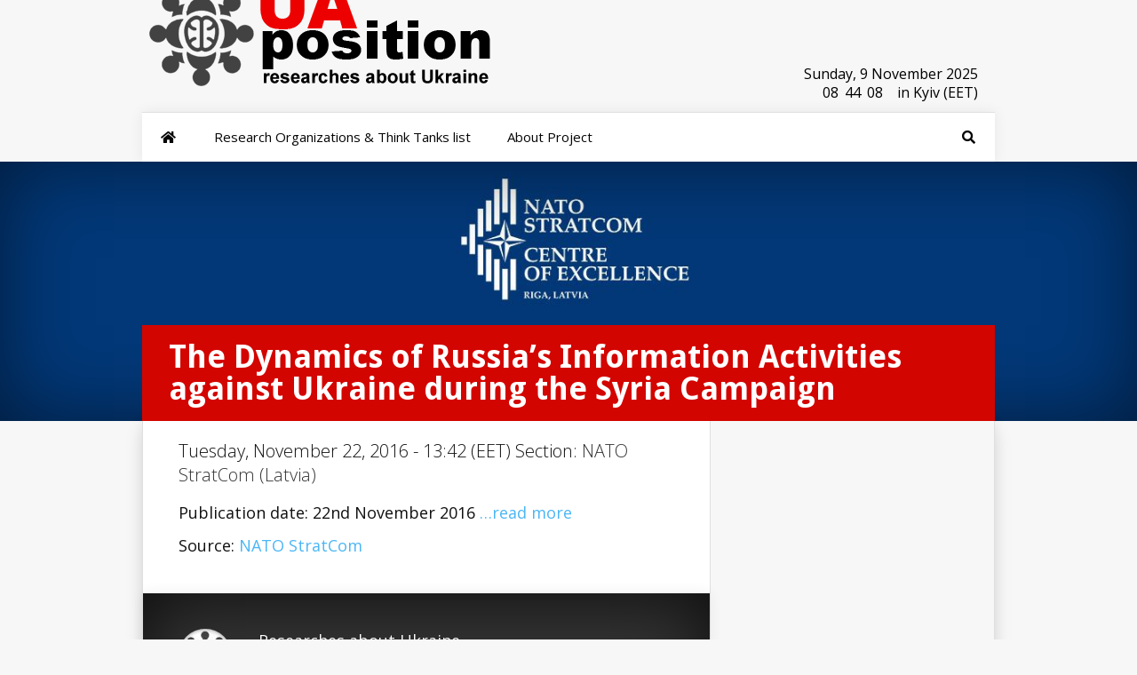

--- FILE ---
content_type: text/html; charset=UTF-8
request_url: https://research.uaposition.com/nato-stratcom/the-dynamics-of-russias-information-activities-against-ukraine-during-the-syria-campaign/
body_size: 6701
content:
<!DOCTYPE html> <!--[if IE 6]><html id="ie6" lang="en-US" xmlns:og="http://ogp.me/ns#" xmlns:fb="http://ogp.me/ns/fb#"> <![endif]--> <!--[if IE 7]><html id="ie7" lang="en-US" xmlns:og="http://ogp.me/ns#" xmlns:fb="http://ogp.me/ns/fb#"> <![endif]--> <!--[if IE 8]><html id="ie8" lang="en-US" xmlns:og="http://ogp.me/ns#" xmlns:fb="http://ogp.me/ns/fb#"> <![endif]--> <!--[if !(IE 6) | !(IE 7) | !(IE 8)  ]><!--><html lang="en-US" xmlns:og="http://ogp.me/ns#" xmlns:fb="http://ogp.me/ns/fb#"> <!--<![endif]--><head><meta charset="UTF-8" /><script data-cfasync="false" id="ao_optimized_gfonts_config">WebFontConfig={google:{families:["Open Sans:400,700","Open Sans:,300,400,700","Open Sans:300italic,400italic,700italic,800italic,400,300,700,800:latin,latin-ext","Raleway:400,200,100,500,700,800,900:latin,latin-ext","Droid Sans:400,700:latin"] },classes:false, events:false, timeout:1500};</script><link rel="preload" href="https://uaposition.com/wp-content/plugins/ubermenu/assets/fontawesome/webfonts/fa-solid-900.woff2" as="font" type="font/woff2" crossorigin><link rel="preload" href="https://uaposition.com/wp-content/plugins/monarch/css/fonts/ETmonarch.ttf" as="font" type="font/ttf" crossorigin><link media="all" href="https://research.uaposition.com/wp-content/cache/autoptimize/css/autoptimize_36727a14f176ce2f4d1c4d04339720d4.css" rel="stylesheet" /><link media="screen" href="https://research.uaposition.com/wp-content/cache/autoptimize/css/autoptimize_6d693c13f9ab0ec356a9d8cadd6e621c.css" rel="stylesheet" /><title>The Dynamics of Russia&#8217;s Information Activities against Ukraine during the Syria Campaign - Researches about Ukraine</title><link rel="stylesheet" type="text/css" media="all" href="https://uaposition.com/wp-content/themes/UaPosition/style.css" /> <!--[if lt IE 9]> <script src="https://research.uaposition.com/wp-content/themes/Research_UaP/js/html5.js" type="text/javascript"></script> <![endif]--> <script type="text/javascript">document.documentElement.className = 'js';</script> <script type="text/javascript">!function(){var e={};e.g=function(){if("object"==typeof globalThis)return globalThis;try{return this||new Function("return this")()}catch(e){if("object"==typeof window)return window}}(),function(n){let{ampUrl:t,isCustomizePreview:r,isAmpDevMode:o,noampQueryVarName:s,noampQueryVarValue:i,disabledStorageKey:a,mobileUserAgents:c,regexRegex:u}=n;if("undefined"==typeof sessionStorage)return;const d=new RegExp(u);if(!c.some((e=>{const n=e.match(d);return!(!n||!new RegExp(n[1],n[2]).test(navigator.userAgent))||navigator.userAgent.includes(e)})))return;e.g.addEventListener("DOMContentLoaded",(()=>{const e=document.getElementById("amp-mobile-version-switcher");if(!e)return;e.hidden=!1;const n=e.querySelector("a[href]");n&&n.addEventListener("click",(()=>{sessionStorage.removeItem(a)}))}));const g=o&&["paired-browsing-non-amp","paired-browsing-amp"].includes(window.name);if(sessionStorage.getItem(a)||r||g)return;const m=new URL(location.href),h=new URL(t);h.hash=m.hash,m.searchParams.has(s)&&i===m.searchParams.get(s)?sessionStorage.setItem(a,"1"):h.href!==m.href&&(window.stop(),location.replace(h.href))}({"ampUrl":"https:\/\/research.uaposition.com\/nato-stratcom\/the-dynamics-of-russias-information-activities-against-ukraine-during-the-syria-campaign\/?amp=1","noampQueryVarName":"noamp","noampQueryVarValue":"mobile","disabledStorageKey":"amp_mobile_redirect_disabled","mobileUserAgents":["Mobile","Android","Silk\/","Kindle","BlackBerry","Opera Mini","Opera Mobi"],"regexRegex":"^\\/((?:.|\n)+)\\/([i]*)$","isCustomizePreview":false,"isAmpDevMode":false})}();</script> <meta name="keywords" content="Ukraine,Ukraine news,Kiev,Ukraine Crisis,Crimea,Russia Ukraine,Ukraine war,Ukrainian,Kyiv,war in Donbass,Ukraine conflict" /><link href='https://pagead2.googlesyndication.com' rel='preconnect' /><link href='https://connect.facebook.net' rel='preconnect' /><link href='https://ws-na.assoc-amazon.com' rel='preconnect' /><link href='https://static.xx.fbcdn.net' rel='preconnect' /><link href='https://fonts.gstatic.com' crossorigin='anonymous' rel='preconnect' /><link href='https://ajax.googleapis.com' rel='preconnect' /><link href='https://fonts.googleapis.com' rel='preconnect' /><link rel="alternate" type="application/rss+xml" title="Researches about Ukraine &raquo; Feed" href="https://research.uaposition.com/feed/" /><link rel="alternate" type="application/rss+xml" title="Researches about Ukraine &raquo; Comments Feed" href="https://research.uaposition.com/comments/feed/" /><link rel="alternate" type="application/rss+xml" title="Researches about Ukraine &raquo; The Dynamics of Russia&#8217;s Information Activities against Ukraine during the Syria Campaign Comments Feed" href="https://research.uaposition.com/nato-stratcom/the-dynamics-of-russias-information-activities-against-ukraine-during-the-syria-campaign/feed/" /><meta content="Research_UaP v." name="generator"/> <script type='text/javascript' src='https://research.uaposition.com/wp-includes/js/jquery/jquery.js' id="jquery-core-js"></script> <link rel='https://api.w.org/' href='https://research.uaposition.com/wp-json/' /><link rel='prev' title='Russia: A Transition Success or Failure? Or Both?' href='https://research.uaposition.com/center-for-social-and-economic-research-poland/russia-a-transition-success-or-failure-or-both/' /><link rel='next' title='Russian Investors Turning More Frequently to Investment Arbitration' href='https://research.uaposition.com/cis-arbitration-forum/russian-investors-turning-more-frequently-to-investment-arbitration/' /><link rel="canonical" href="https://research.uaposition.com/nato-stratcom/the-dynamics-of-russias-information-activities-against-ukraine-during-the-syria-campaign/" /><link rel='shortlink' href='https://research.uaposition.com/?p=190383' /><link rel="alternate" type="application/json+oembed" href="https://research.uaposition.com/wp-json/oembed/1.0/embed?url=https%3A%2F%2Fresearch.uaposition.com%2Fnato-stratcom%2Fthe-dynamics-of-russias-information-activities-against-ukraine-during-the-syria-campaign%2F" /><link rel="alternate" type="text/xml+oembed" href="https://research.uaposition.com/wp-json/oembed/1.0/embed?url=https%3A%2F%2Fresearch.uaposition.com%2Fnato-stratcom%2Fthe-dynamics-of-russias-information-activities-against-ukraine-during-the-syria-campaign%2F&#038;format=xml" /><meta name="viewport" content="width=device-width, initial-scale=1.0, maximum-scale=1.0, user-scalable=0" /><style>.post-thumbnail { background-image: url(https://research.uaposition.com/wp-content/uploads/2016/12/NATO-StratCom.jpg); }</style><link rel="shortcut icon" href="https://uaposition.com/wp-content/uploads/2014/09/favicon9.png" /><link rel="amphtml" href="https://research.uaposition.com/nato-stratcom/the-dynamics-of-russias-information-activities-against-ukraine-during-the-syria-campaign/?amp=1"><link rel="alternate" type="text/html" media="only screen and (max-width: 640px)" href="https://research.uaposition.com/nato-stratcom/the-dynamics-of-russias-information-activities-against-ukraine-during-the-syria-campaign/?amp=1"><meta property="og:locale" content="en_US"/><meta property="og:site_name" content="Researches about Ukraine"/><meta property="og:title" content="The Dynamics of Russia&#039;s Information Activities against Ukraine during the Syria Campaign"/><meta property="og:url" content="http://research.uaposition.com/nato-stratcom/the-dynamics-of-russias-information-activities-against-ukraine-during-the-syria-campaign/"/><meta property="og:type" content="article"/><meta property="og:description" content="Publication date:  22nd November 2016  ...read more Source: NATO StratCom"/><meta property="og:image" content="https://research.uaposition.com/wp-content/uploads/2016/12/NATO-StratCom.jpg"/><meta property="og:image:url" content="https://research.uaposition.com/wp-content/uploads/2016/12/NATO-StratCom.jpg"/><meta property="og:image:secure_url" content="https://research.uaposition.com/wp-content/uploads/2016/12/NATO-StratCom.jpg"/><meta property="article:published_time" content="2016-11-22T13:42:47+00:00"/><meta property="article:modified_time" content="2016-12-12T11:31:13+00:00" /><meta property="og:updated_time" content="2016-12-12T11:31:13+00:00" /><meta property="article:section" content="NATO StratCom (Latvia)"/><meta property="article:publisher" content="https://www.facebook.com/uaposition/"/><meta name="twitter:title" content="The Dynamics of Russia&#039;s Information Activities against Ukraine during the Syria Campaign"/><meta name="twitter:url" content="http://research.uaposition.com/nato-stratcom/the-dynamics-of-russias-information-activities-against-ukraine-during-the-syria-campaign/"/><meta name="twitter:image" content="https://research.uaposition.com/wp-content/uploads/2016/12/NATO-StratCom.jpg"/><meta name="twitter:card" content="summary_large_image"/><meta name="twitter:site" content="@UaPosition"/><meta name="description" content="Publication date:  22nd November 2016  ...read more Source: NATO StratCom"/><meta name="author" content="Researches about Ukraine"/><meta name="publisher" content="Researches about Ukraine"/><script data-cfasync="false" id="ao_optimized_gfonts_webfontloader">(function() {var wf = document.createElement('script');wf.src='https://ajax.googleapis.com/ajax/libs/webfont/1/webfont.js';wf.type='text/javascript';wf.async='true';var s=document.getElementsByTagName('script')[0];s.parentNode.insertBefore(wf, s);})();</script></head><body class="post-template-default single single-post postid-190383 single-format-standard et_monarch et_color_scheme_red chrome et_includes_sidebar"><header id="main-header"><div class="container"><div id="top-info" class="clearfix"> <a href="https://research.uaposition.com/"><noscript><img src="https://research.uaposition.com/wp-content/uploads/2022/03/Logo_research_uaposition.png" alt="Think Tanks about Ukraine" /></noscript><img class="lazyload" src='data:image/svg+xml,%3Csvg%20xmlns=%22http://www.w3.org/2000/svg%22%20viewBox=%220%200%20210%20140%22%3E%3C/svg%3E' data-src="https://research.uaposition.com/wp-content/uploads/2022/03/Logo_research_uaposition.png" alt="Think Tanks about Ukraine" id="logo" /></a><div id="clock"> <class id="Date"></class><ul  style="padding:5px 0 0 30%;!important;"> <class style="float:left!important;"  id="hours"></class><class style="float:left!important;"  id="point">:</class> <class style="float:left!important;" id="min"></class><class style="float:left!important;" id="point">:</class><class style="float:left!important;" id="sec">in</class><class style="float:right!important;" >in Kyiv (EET) </class></ul></div></div><div id="top-navigation" class="clearfix"><nav> <a class="ubermenu-responsive-toggle ubermenu-responsive-toggle-main ubermenu-skin-none ubermenu-loc-primary-menu ubermenu-responsive-toggle-content-align-left ubermenu-responsive-toggle-align-full " tabindex="0" data-ubermenu-target="ubermenu-main-14-primary-menu"><i class="fas fa-bars" ></i>Menu</a><nav id="ubermenu-main-14-primary-menu" class="ubermenu ubermenu-nojs ubermenu-main ubermenu-menu-14 ubermenu-loc-primary-menu ubermenu-responsive ubermenu-responsive-default ubermenu-responsive-collapse ubermenu-horizontal ubermenu-transition-slide ubermenu-trigger-hover ubermenu-skin-none  ubermenu-bar-align-full ubermenu-items-align-left ubermenu-sub-indicators ubermenu-retractors-responsive ubermenu-submenu-indicator-closes"><ul id="ubermenu-nav-main-14-primary-menu" class="ubermenu-nav" data-title="top"><li id="menu-item-192378" class="ubermenu-item ubermenu-item-type-custom ubermenu-item-object-custom ubermenu-item-home ubermenu-item-192378 ubermenu-item-level-0 ubermenu-column ubermenu-column-auto" ><a class="ubermenu-target ubermenu-target-with-icon ubermenu-item-layout-default ubermenu-item-layout-icon_left ubermenu-item-notext" href="https://research.uaposition.com/" tabindex="0"><i class="ubermenu-icon fas fa-home" ></i></a></li><li id="menu-item-10061192" class="ubermenu-item ubermenu-item-type-post_type ubermenu-item-object-page ubermenu-item-10061192 ubermenu-item-level-0 ubermenu-column ubermenu-column-auto" ><a class="ubermenu-target ubermenu-item-layout-default ubermenu-item-layout-text_only" href="https://research.uaposition.com/research-organizations-tanks-ukraine/" tabindex="0"><span class="ubermenu-target-title ubermenu-target-text">Research Organizations &#038; Think Tanks list</span></a></li><li id="menu-item-10061873" class="ubermenu-item ubermenu-item-type-post_type ubermenu-item-object-page ubermenu-item-10061873 ubermenu-item-level-0 ubermenu-column ubermenu-column-auto" ><a class="ubermenu-target ubermenu-item-layout-default ubermenu-item-layout-text_only" href="https://research.uaposition.com/about-project/" tabindex="0"><span class="ubermenu-target-title ubermenu-target-text">About Project</span></a></li><li id="menu-item-84463" class="ubermenu-item ubermenu-item-type-custom ubermenu-item-object-custom ubermenu-item-has-children ubermenu-item-84463 ubermenu-item-level-0 ubermenu-column ubermenu-column-auto ubermenu-align-right ubermenu-has-submenu-drop ubermenu-has-submenu-mega" ><span class="ubermenu-target ubermenu-target-with-icon ubermenu-item-layout-default ubermenu-item-layout-icon_left ubermenu-noindicator ubermenu-item-notext" tabindex="0"><i class="ubermenu-icon fas fa-search" ></i></span><ul  class="ubermenu-submenu ubermenu-submenu-id-84463 ubermenu-submenu-type-auto ubermenu-submenu-type-mega ubermenu-submenu-drop ubermenu-submenu-align-right_edge_bar"  ><li id="menu-item-84464" class="ubermenu-item ubermenu-item-type-custom ubermenu-item-object-ubermenu-custom ubermenu-item-84464 ubermenu-item-auto ubermenu-item-header ubermenu-item-level-1 ubermenu-column ubermenu-column-auto" ><div class="ubermenu-content-block ubermenu-custom-content"><div class="ubermenu-search"><form role="search" method="get" class="ubermenu-searchform" action="https://research.uaposition.com/"> <label for="ubermenu-search-field"> <span class="ubermenu-sr-only">Search</span> </label> <input type="text" placeholder="Search..." value="" name="s" class="ubermenu-search-input ubermenu-search-input-autofocus" id="ubermenu-search-field"/> <button type="submit" class="ubermenu-search-submit"> <i class="fas fa-search" title="Search" aria-hidden="true"></i> <span class="ubermenu-sr-only">Search</span> </button></form></div></div></li><li class="ubermenu-retractor ubermenu-retractor-mobile"><i class="fas fa-times"></i> Close</li></ul></li><li id="menu-item-84466" class="ubermenu-item ubermenu-item-type-custom ubermenu-item-object-custom ubermenu-item-84466 ubermenu-item-level-0 ubermenu-column ubermenu-column-auto ubermenu-align-right ubermenu-hide-mobile" ><a class="ubermenu-target ubermenu-target-with-icon ubermenu-item-layout-default ubermenu-item-layout-icon_left ubermenu-item-notext" target="_blank" href="https://twitter.com/UaPosition" tabindex="0"><i class="ubermenu-icon fab fa-twitter" ></i></a></li><li id="menu-item-84465" class="ubermenu-item ubermenu-item-type-custom ubermenu-item-object-custom ubermenu-item-84465 ubermenu-item-level-0 ubermenu-column ubermenu-column-auto ubermenu-align-right ubermenu-hide-mobile" ><a class="ubermenu-target ubermenu-target-with-icon ubermenu-item-layout-default ubermenu-item-layout-icon_left ubermenu-item-notext" target="_blank" href="https://www.facebook.com/uaposition/" tabindex="0"><i class="ubermenu-icon fab fa-facebook-f" ></i></a></li></ul></nav></nav></div></div></header><div class="post-thumbnail"><div class="container"><h1 class="post-heading">The Dynamics of Russia&#8217;s Information Activities against Ukraine during the Syria Campaign</h1></div></div><div class="page-wrap container"><div id="main-content"><div class="main-content-wrap clearfix"><div id="content"><div id="left-area"><article class="entry-content clearfix"><p class="post-meta"> Tuesday, November 22, 2016 - 13:42 (EET) Section: <a href="https://research.uaposition.com/research-organizations-think-tanks/nato-stratcom/" rel="category tag">NATO StratCom (Latvia)</a></p><p>Publication date:  22nd November 2016 <a href="http://www.stratcomcoe.org/dynamics-russias-information-activities-against-ukraine-during-syria-campaign" target="_blank" rel="nofollow" class="rssmi_more"> &#8230;read more</a></p><p>Source: <a href="http://www.stratcomcoe.org/dynamics-russias-information-activities-against-ukraine-during-syria-campaign" target="_blank" title="The Dynamics of Russia's Information Activities against Ukraine during the Syria Campaign" rel="nofollow">NATO StratCom</a></p> <span class="et_social_bottom_trigger"></span></article><div id="et-box-author"><div id="et-bio-author"><div class="author-avatar"> <noscript><img alt='' src='https://research.uaposition.com/wp-content/uploads/2022/05/cropped-Logo_research_about_ukraine-60x60.jpg' srcset='https://research.uaposition.com/wp-content/uploads/2022/05/cropped-Logo_research_about_ukraine-120x120.jpg 2x' class='avatar avatar-60 photo' height='60' width='60' /></noscript><img alt='' src='data:image/svg+xml,%3Csvg%20xmlns=%22http://www.w3.org/2000/svg%22%20viewBox=%220%200%2060%2060%22%3E%3C/svg%3E' data-src='https://research.uaposition.com/wp-content/uploads/2022/05/cropped-Logo_research_about_ukraine-60x60.jpg' data-srcset='https://research.uaposition.com/wp-content/uploads/2022/05/cropped-Logo_research_about_ukraine-120x120.jpg 2x' class='lazyload avatar avatar-60 photo' height='60' width='60' /></div><p id="author-info"> <strong></strong> Researches about Ukraine</p><p>This website is created to observe information about Ukraine in the world think tansk and research institutes. </br> More information about project you can read <a> here</a> </br></br></p></div><div id="et-post-share" class="clearfix"></div></div></div></div></div></div><footer id="main-footer"><div id="footer-widgets" class="clearfix"><div class="footer-widget"><div id="nav_menu-3" class="fwidget widget_nav_menu"><h4 class="title">About UaPosition</h4><div class="menu-footer-menu-1-container"><ul id="menu-footer-menu-1" class="menu"><li id="menu-item-10061855" class="menu-item menu-item-type-post_type menu-item-object-page menu-item-10061855"><a href="https://research.uaposition.com/about-project/">About Project</a></li><li id="menu-item-10061694" class="menu-item menu-item-type-post_type menu-item-object-page menu-item-10061694"><a href="https://research.uaposition.com/terms-conditions/">Terms &#038; conditions</a></li><li id="menu-item-10030583" class="menu-item menu-item-type-post_type menu-item-object-page menu-item-10030583"><a href="https://uaposition.com/about-us/">About UaPosition</a></li><li id="menu-item-11034" class="menu-item menu-item-type-post_type menu-item-object-page menu-item-11034"><a target="_blank" href="https://uaposition.com/contacts/#new_tab">Contacts</a></li></ul></div></div></div></div></footer><div id="footer-bottom"></div></div><div id="footer-info" class="container"><p id="copyright">©2025 Uaposition. All Right Reserved.</p></div></div><div class="et_social_flyin et_social_resize et_social_flyin_bottom_right et_social_slideup et_social_trigger_bottom et_social_mobile_on"> <a href="#" class="et_social_icon et_social_icon_cancel"></a><div class="et_social_header"><h3>Share This</h3><p>Share this post with your friends!</p></div><div class="et_social_networks et_social_2col et_social_slide et_social_rounded et_social_left et_social_withnetworknames"><ul class="et_social_icons_container"><li class="et_social_facebook"> <a href="https://www.facebook.com/sharer.php?u=https%3A%2F%2Fresearch.uaposition.com%2Fnato-stratcom%2Fthe-dynamics-of-russias-information-activities-against-ukraine-during-the-syria-campaign%2F&#038;t=The%20Dynamics%20of%20Russia%E2%80%99s%20Information%20Activities%20against%20Ukraine%20during%20the%20Syria%20Campaign" class="et_social_share" rel="nofollow" data-social_name="facebook" data-post_id="190383" data-social_type="share" data-location="flyin"> <i class="et_social_icon et_social_icon_facebook"></i><div class="et_social_network_label"><div class="et_social_networkname">Facebook</div></div><span class="et_social_overlay"></span> </a></li><li class="et_social_twitter"> <a href="https://twitter.com/share?text=The%20Dynamics%20of%20Russia%E2%80%99s%20Information%20Activities%20against%20Ukraine%20during%20the%20Syria%20Campaign&#038;url=https%3A%2F%2Fresearch.uaposition.com%2Fnato-stratcom%2Fthe-dynamics-of-russias-information-activities-against-ukraine-during-the-syria-campaign%2F&#038;via=UaPosition" class="et_social_share" rel="nofollow" data-social_name="twitter" data-post_id="190383" data-social_type="share" data-location="flyin"> <i class="et_social_icon et_social_icon_twitter"></i><div class="et_social_network_label"><div class="et_social_networkname">Twitter</div></div><span class="et_social_overlay"></span> </a></li><li class="et_social_reddit"> <a href="http://www.reddit.com/submit?url=https%3A%2F%2Fresearch.uaposition.com%2Fnato-stratcom%2Fthe-dynamics-of-russias-information-activities-against-ukraine-during-the-syria-campaign%2F&#038;title=The%20Dynamics%20of%20Russia%E2%80%99s%20Information%20Activities%20against%20Ukraine%20during%20the%20Syria%20Campaign" class="et_social_share" rel="nofollow" data-social_name="reddit" data-post_id="190383" data-social_type="share" data-location="flyin"> <i class="et_social_icon et_social_icon_reddit"></i><div class="et_social_network_label"><div class="et_social_networkname">reddit</div></div><span class="et_social_overlay"></span> </a></li><li class="et_social_linkedin"> <a href="http://www.linkedin.com/shareArticle?mini=true&#038;url=https%3A%2F%2Fresearch.uaposition.com%2Fnato-stratcom%2Fthe-dynamics-of-russias-information-activities-against-ukraine-during-the-syria-campaign%2F&#038;title=The%20Dynamics%20of%20Russia%E2%80%99s%20Information%20Activities%20against%20Ukraine%20during%20the%20Syria%20Campaign" class="et_social_share" rel="nofollow" data-social_name="linkedin" data-post_id="190383" data-social_type="share" data-location="flyin"> <i class="et_social_icon et_social_icon_linkedin"></i><div class="et_social_network_label"><div class="et_social_networkname">LinkedIn</div></div><span class="et_social_overlay"></span> </a></li><li class="et_social_stumbleupon"> <a href="http://www.stumbleupon.com/badge?url=https%3A%2F%2Fresearch.uaposition.com%2Fnato-stratcom%2Fthe-dynamics-of-russias-information-activities-against-ukraine-during-the-syria-campaign%2F&#038;title=The%20Dynamics%20of%20Russia%E2%80%99s%20Information%20Activities%20against%20Ukraine%20during%20the%20Syria%20Campaign" class="et_social_share" rel="nofollow" data-social_name="stumbleupon" data-post_id="190383" data-social_type="share" data-location="flyin"> <i class="et_social_icon et_social_icon_stumbleupon"></i><div class="et_social_network_label"><div class="et_social_networkname">StumbleUpon</div></div><span class="et_social_overlay"></span> </a></li><li class="et_social_digg"> <a href="http://digg.com/submit?url=https%3A%2F%2Fresearch.uaposition.com%2Fnato-stratcom%2Fthe-dynamics-of-russias-information-activities-against-ukraine-during-the-syria-campaign%2F&#038;title=The%20Dynamics%20of%20Russia%E2%80%99s%20Information%20Activities%20against%20Ukraine%20during%20the%20Syria%20Campaign" class="et_social_share" rel="nofollow" data-social_name="digg" data-post_id="190383" data-social_type="share" data-location="flyin"> <i class="et_social_icon et_social_icon_digg"></i><div class="et_social_network_label"><div class="et_social_networkname">Digg</div></div><span class="et_social_overlay"></span> </a></li></ul></div></div><div id="su-footer-links" style="text-align: center;"></div><noscript><style>.lazyload{display:none;}</style></noscript><script data-noptimize="1">window.lazySizesConfig=window.lazySizesConfig||{};window.lazySizesConfig.loadMode=1;</script><script async data-noptimize="1" src='https://research.uaposition.com/wp-content/plugins/autoptimize/classes/external/js/lazysizes.min.js?ao_version=2.9.5.1'></script> <div id="amp-mobile-version-switcher" hidden> <a rel="" href="https://research.uaposition.com/nato-stratcom/the-dynamics-of-russias-information-activities-against-ukraine-during-the-syria-campaign/?amp=1"> Go to mobile version </a></div> <script type='text/javascript'>var ubermenu_data = {"remove_conflicts":"on","reposition_on_load":"off","intent_delay":"300","intent_interval":"100","intent_threshold":"7","scrollto_offset":"50","scrollto_duration":"1000","responsive_breakpoint":"959","accessible":"on","retractor_display_strategy":"responsive","touch_off_close":"on","submenu_indicator_close_mobile":"on","collapse_after_scroll":"on","v":"3.6.1","configurations":["main"],"ajax_url":"https:\/\/research.uaposition.com\/wp-admin\/admin-ajax.php","plugin_url":"https:\/\/research.uaposition.com\/wp-content\/plugins\/ubermenu\/","disable_mobile":"off","prefix_boost":"","aria_role_navigation":"off","aria_nav_label":"off","aria_expanded":"off","aria_hidden":"off","aria_controls":"","aria_responsive_toggle":"off","icon_tag":"i","theme_locations":{"primary-menu":"Primary Menu","footer-menu":"Footer Menu"}};</script> <script type='text/javascript'>var ubermenu_sticky_settings = {"main":{"full_width_menu_bar":"on","center_inner_width":"","offset":"","mobile":"off","sticky_offset":"","is_sticky":1,"permanent":0,"is_mobile":0}};</script> <script type='text/javascript'>var monarchSettings = {"ajaxurl":"https:\/\/research.uaposition.com\/wp-admin\/admin-ajax.php","pageurl":"https:\/\/research.uaposition.com\/nato-stratcom\/the-dynamics-of-russias-information-activities-against-ukraine-during-the-syria-campaign\/","stats_nonce":"536c181f33","share_counts":"dc0cce5582","follow_counts":"6b18a46be5","total_counts":"22df4b8d3e","media_single":"5d082b2b49","media_total":"44a7fa16ea","generate_all_window_nonce":"b63cda45b8","no_img_message":"No images available for sharing on this page"};</script> <script type='text/javascript'>var et_custom = {"mobile_nav_text":"Navigation Menu","ajaxurl":"https:\/\/research.uaposition.com\/wp-admin\/admin-ajax.php","et_hb_nonce":"556736d95c"};</script> <script type='text/javascript'>var et_ptemplates_strings = {"captcha":"Captcha","fill":"Fill","field":"field","invalid":"Invalid email"};</script>  <script type="text/javascript">jQuery(document).ready(function(){var e=["January","February","March","April","May","June","July","August","September","October","November","December"],t=["Sunday,","Monday,","Tuesday,","Wednesday,","Thursday,","Friday,","Saturday,"],a=new Date;a.setDate(a.getDate()),jQuery("#Date").html(t[a.getDay()]+" "+a.getDate()+" "+e[a.getMonth()]+" "+a.getFullYear()),setInterval(function(){var e=(new Date).getSeconds();jQuery("#sec").html((10>e?"0":"")+e)},1e3),setInterval(function(){var e=(new Date).getMinutes();jQuery("#min").html((10>e?"0":"")+e)},1e3),setInterval(function(){var e=(new Date).getHours();jQuery("#hours").html((10>e?"0":"")+e)},1e3)});</script> <link href="https://uaposition.com/lightbox2/dist/css/lightbox.css" rel="stylesheet"> <script src="https://uaposition.com/lightbox2/dist/js/lightbox.js"></script> <script defer src="https://research.uaposition.com/wp-content/cache/autoptimize/js/autoptimize_699f686119fb28d8a7f74770dc5d20df.js"></script><script defer src="https://static.cloudflareinsights.com/beacon.min.js/vcd15cbe7772f49c399c6a5babf22c1241717689176015" integrity="sha512-ZpsOmlRQV6y907TI0dKBHq9Md29nnaEIPlkf84rnaERnq6zvWvPUqr2ft8M1aS28oN72PdrCzSjY4U6VaAw1EQ==" data-cf-beacon='{"version":"2024.11.0","token":"13b6f65b4d2a4282807cb0554f6364ab","r":1,"server_timing":{"name":{"cfCacheStatus":true,"cfEdge":true,"cfExtPri":true,"cfL4":true,"cfOrigin":true,"cfSpeedBrain":true},"location_startswith":null}}' crossorigin="anonymous"></script>
</body></html>

--- FILE ---
content_type: text/css
request_url: https://uaposition.com/wp-content/themes/UaPosition/style.css
body_size: 13713
content:
/* Theme Name: UaPosition */

/*-----------------[RESET]------------------------*/

/* http://meyerweb.com/eric/tools/css/reset/ */
/* v1.0 | 20080212 */.post-description

html, body, div, span, applet, object, iframe,
h1, h2, h3, h4, h5, h6, p, blockquote, pre,
a, abbr, acronym, address, big, cite, code,
del, dfn, em, font, img, ins, kbd, q, s, samp,
small, strike, strong, sub, sup, tt, var,
b, u, i, center,
dl, dt, dd, ol, ul, li,
fieldset, form, label, legend {margin:0; padding:0; border:0; outline:0; font-size:100%; vertical-align:baseline; background:transparent;}

body {line-height:1;}
ol, ul {list-style:none;}
blockquote, q {quotes:none;}
blockquote:before, blockquote:after,q:before, q:after {content: ''; content:none;}

/* remember to define focus styles! */
:focus {outline: 0;}

/* remember to highlight inserts somehow! */
ins {text-decoration:none;}
del {text-decoration: line-through;}

/* tables still need 'cellspacing="0"' in the markup */
table {border-collapse: collapse; border-spacing:0;}

article, aside, footer, header, hgroup, nav, section { display: block; }

/*-----------------[BASIC STYLES]-----------------*/
body {font-family:'Open Sans', Arial, sans-serif; font-weight:400; font-size:18px; color:#111; background-color:#f7f7f7;}

::selection {background: #b00000; color: #fff;}
::-moz-selection {background: #b00000; color: #fff;}
::-webkit-selection {background: #ccc; color:#b00000; color: #fff;}

a {text-decoration:none; color:#4bb6f5;}
a:hover {text-decoration:underline;}
.clear {clear:both;}
.ui-tabs-hide {display:none;}
br.clear {margin:0px; padding:0px;}

h1, h2, h3, h4, h5, h6 {padding-bottom:5px; color:#333; line-height:1em; font-weight:normal; }
h1 a, h2 a, h3 a, h4 a, h5 a, h6 a {color:inherit;}
h1 {font-size:30px;}
h2 {font-size:24px;}
h3 {font-size:22px;}
h4 {font-size:18px;}
h5 {font-size:16px;}
h6 {font-size:14px;}
p {padding-bottom:10px; line-height:27px;}
strong {font-weight:bold; color:#1c1c1c;}
cite, em, i {font-style:italic;}
pre, code {font-family:Courier New, monospace; margin-bottom:10px;}
ins {text-decoration:none;}
sup, sub {height:0; line-height:1; position:relative; vertical-align:baseline;}
sup {bottom: 0.8em;}
sub {top:0.3em;}
dl {margin:0 0 1.5em 0;}
dl dt {font-weight:bold;}
dd  {margin-left:1.5em;}
blockquote  {padding:1em; color:#666666; background:#e6e6e6; font-style:italic; border:1px solid #dcdcdc; }
blockquote p {padding-bottom:0px;}

input[type=text],input.text, input.title, textarea, select {background-color:#fff; border:1px solid #bbb; padding:2px; color:#4e4e4e;}
input[type=text]:focus, input.text:focus, input.title:focus, textarea:focus, select:focus {border-color:#2D3940; color:#3e3e3e;}
input[type=text], input.text, input.title, textarea, select {margin:0.5em 0;}
textarea {padding:4px;}
img#about-image {float:left; margin:3px 8px 8px 0px;}

.clearfix:after {visibility:hidden; display:block; font-size:0; content:" "; clear:both; height:0;}
* html .clearfix             {zoom: 1;} /* IE6 */
*:first-child+html .clearfix {zoom: 1;} /* IE7 */

/*---------------[MAIN LAYOUT INFO]---------------*/

img {max-width:100%;  height:auto;}
#ie8 img {width:auto;}
embed, object, video, iframe {max-width:100%;}

#main-header {box-shadow: 0px 5px 20px rgba(0,0,0,0.08);}
.container {text-align:left; margin:0 auto; width:1280px; position:relative;}
#logo { float:left; padding-top:20px; margin-bottom: 5px; width:280px; min-height: 140px; background-size:contain;}
.header-banner {float:right;}
#top-navigation {background-color:#fafafa; border-top:1px solid #e0e0e0; -webkit-box-shadow:inset 0 1px 0 #fff, inset 0 -1px 0 #dadada, 0 0 15px rgba(0, 0, 0, 0.07); -moz-box-shadow: inset 0 1px 0 #fff, inset 0 -1px 0 #dadada, 0 0 15px rgba(0, 0, 0, 0.07); box-shadow:inset 0 1px 0 #fff, inset 0 -1px 0 #dadada, 0 0 15px rgba(0, 0, 0, 0.07);}
body.home #top-navigation {padding-left: 0px;}
#top-navigation nav { }
#top-menu li {display:block; font-family:'Open Sans', Arial, sans-serif; font-weight:300; text-shadow:1px 1px 0 #fff; float:left;}
#top-menu a {color:#333; text-decoration:none; padding:24px 15px; display:block; position:relative; }
#top-menu > li > a:hover, #top-menu > .sfHover > a {color:#fff; background-color:#a9d300; text-shadow:1px 1px 0 rgba(0, 0, 0, 0.2);}
#top-menu > li.current-menu-item > a {padding: 24px 24px; color:#fff; font-weight:800; text-shadow:1px 1px 0 rgba(0, 0, 0, 0.2); background-color:#a9d300;}
#et-social-icons {float:right; width:245px; background-color:#f6f6f6; -moz-box-shadow: inset 0 1px 0 #fff; -webkit-box-shadow:inset 0 1px 0 #fff; box-shadow:inset 0 1px 0 #fff, -1px 0 0 #fff; position:relative;}
#et-social-icons:before {content: ''; position:absolute; bottom:0; left: 0; background:url(images/social-left-shadow.png) no-repeat; width:6px; height:60px; pointer-events:none;}
#et-social-icons li {float:left; list-style:none; border-left:1px solid #e0e0e0; -moz-box-shadow: inset 1px 0 0 #fff; -webkit-box-shadow:inset 1px 0 0 #fff; box-shadow:inset 1px 0 0 #fff;}
#et-social-icons li:first-child { -moz-box-shadow: none; -webkit-box-shadow: none; box-shadow: none;}
#et-social-icons .twitter .et-social-normal {background:url(images/twitter.png) no-repeat 19px 22px;}
#et-social-icons .twitter .et-social-hover {background:url(images/twitter-hover.png) no-repeat 19px 22px;}
#et-social-icons .twitter a:hover {background: #00ccff;}
#et-social-icons .facebook .et-social-normal {background:url(images/facebook.png) no-repeat 25px 22px;}
#et-social-icons .facebook .et-social-hover {background:url(images/facebook-hover.png) no-repeat 25px 22px;}
#et-social-icons .facebook a:hover {background: #3f8eee;}
#et-social-icons .rss .et-social-normal {background:url(images/rss.png) no-repeat 21px 22px;}
#et-social-icons .rss .et-social-hover {background:url(images/rss-hover.png) no-repeat 21px 22px;}
#et-social-icons .rss a:hover {background: #ff9110;}
#et-social-icons .google .et-social-normal {background:url(images/google.png) no-repeat 19px 22px;}
#et-social-icons .google .et-social-hover {background: url(images/google-hover.png) no-repeat 19px 22px;}
#et-social-icons .google a:hover {background: #e84e18;}
#et-social-icons a, #et-social-icons span {display:block; text-indent: -9999px; width:60px; height:64px; position: relative; }
#et-social-icons a {overflow:hidden; -moz-transition: all .5s; -webkit-transition: all .5s; -o-transition: all .5s; transition: all .5s;}
#featured {margin-top:-1px; -webkit-box-shadow: inset 0 0 15px rgba(0, 0, 0, 0.1); -moz-box-shadow: inset 0 0 15px rgba(0, 0, 0, 0.1); box-shadow: inset 0 0 15px rgba(0, 0, 0, 0.1);}
#featured, .post-thumbnail {background-position:top center; background-repeat:no-repeat; -moz-background-size:cover; -webkit-background-size: cover; background-size:cover;}
#et-featured-posts {padding:30px; background-color:#333; -webkit-box-shadow:inset 0 5px 81px rgba(0, 0, 0, 0.75); -moz-box-shadow:inset 0 5px 81px rgba(0, 0, 0, 0.75); box-shadow:inset 0 5px 81px rgba(0, 0, 0, 0.75);}
.et-featured-post {float:left; -webkit-box-shadow:inset 0 0 79px rgba(0, 0, 0, 0.2), 0 0 15px rgba(0, 0, 0, 0.4); -moz-box-shadow:inset 0 0 79px rgba(0, 0, 0, 0.2), 0 0 15px rgba(0, 0, 0, 0.4); box-shadow:inset 0 0 79px rgba(0, 0, 0, 0.2), 0 0 15px rgba(0, 0, 0, 0.4); position:relative; overflow:hidden;}
.et-featured-post img {display:block; width:100%;}
.et-featured-post:before { -webkit-box-shadow:inset 0 0 79px rgba(0, 0, 0, 0.2); -moz-box-shadow:inset 0 0 79px rgba(0, 0, 0, 0.2); box-shadow:inset 0 0 79px rgba(0, 0, 0, 0.2); top:0; content:""; height:100%; left:0; position:absolute; width:100%;}
.et-first, .et-second { width: 600px; height: 280px; }
.et-third, .et-fourth { width: 300px; max-height: 216px; }
.et-first, .et-third { padding-right: 10px; }
.home .et-first, .et-third { padding-right: 4px; margin-left:4px; }
.home .et-second { margin-bottom: 4px; height: 230px; width: 604px; padding-left: 4px; }
.home .et-first { width: 600px; height: 450px; }
.meta-info { position: absolute; top: 0; left: 0; background-color: #a9d300; color: #fff; text-align: center; font-size: 28px; text-shadow: 0 1px 0 rgba(0, 0, 0, 0.2); line-height: 20px; width: 60px; height: 60px; z-index: 3; }
.meta-info .meta-date { padding: 12px 15px; position: absolute; bottom: 0; left: 0; }
.meta-info .month { font-weight: 800; display: block; font-size: 14px; text-transform: uppercase; }
.post-description { position: absolute; color: #fff; bottom: 0px; width: 96%; padding: 60px 10px 0 15px; text-shadow: 0 1px 2px rgba(0, 0, 0, 0.7);
    background: rgba(3,3,3,0);
    background: -moz-linear-gradient(top, rgba(3,3,3,0) 0%, rgba(3,3,3,0.5) 60%, rgba(3,3,3,0.5) 100%);
    background: -webkit-gradient(left top, left bottom, color-stop(0%, rgba(3,3,3,0)), color-stop(60%, rgba(3,3,3,0.5)), color-stop(100%, rgba(3,3,3,0.5)));
    background: -webkit-linear-gradient(top, rgba(3,3,3,0) 0%, rgba(3,3,3,0.5) 60%, rgba(3,3,3,0.5) 100%);
    background: -o-linear-gradient(top, rgba(3,3,3,0) 0%, rgba(3,3,3,0.5) 60%, rgba(3,3,3,0.5) 100%);
    background: -ms-linear-gradient(top, rgba(3,3,3,0) 0%, rgba(3,3,3,0.5) 60%, rgba(3,3,3,0.5) 100%);
    background: linear-gradient(to bottom, rgba(3,3,3,0) 0%, rgba(3,3,3,0.5) 60%, rgba(3,3,3,0.5) 100%);
    filter: progid:DXImageTransform.Microsoft.gradient( startColorstr='#030303', endColorstr='#030303', GradientType=0 );}
.post-description a { text-decoration: none; color: #fff; }
.post-excerpt { position: absolute; top: 100%; left: 0; width: 100%; height: 100%; background: #111; background: rgba(0,0,0,0.6); color: #fff; opacity: 0; }
.post-excerpt .post-title { color: #fff; font-weight: 800; font-size: 18px; margin-bottom: 3px; display: block; }
.post-excerpt .post-title a:hover, .popular-post h2 a:hover, .footer-widget li a:hover, #footer-bottom li a:hover, .excerpt-wrap a:hover { color: rgba(255,255,255,0.9); text-decoration: none; }
.excerpt-wrap { text-shadow: 1px 1px 2px rgba(0,0,0,0.7); }
.excerpt-wrap p { letter-spacing: -1px; }
.home .et-first .excerpt-wrap { padding: 61px 62px 0 120px;  }
.home .et-second .excerpt-wrap { padding: 29px 73px 0 90px; }
.et-third .excerpt-wrap, .et-fourth .excerpt-wrap { padding: 29px 30px 0 90px; }
.et-first .excerpt-wrap, .et-second .excerpt-wrap { padding: 40px 65px 0 100px;  }
.excerpt-more { position: absolute; bottom: 21px; right: 23px; width: 12px; height: 20px; background: url(images/excerpt-more.png) no-repeat; text-indent: -9999px; }
.home .et-first .post-description {}
.et-first .post-description {padding-right:10px;}
.post-description h2 {font-weight:800;}
.post-description h2 a { text-decoration: none; color: #fff; }
.et-first .post-description h2 { font-size: 36px; }
.et-second .post-description h2 { font-size: 24px; }
.et-third .post-description h2, .et-fourth .post-description h2 { font-size: 20px; line-height: 20px; padding: 6px !important;}
.post-description .post-meta { font-size: 18px; padding: 0px 10px 10px 0px; }
.et-third .post-meta, .et-fourth .post-meta { font-size: 14px; padding-right: 6px; line-height: 20px; }
.post-description, .post-excerpt, .meta-info, .popular-tabs ul, #top-menu > li > a { -webkit-backface-visibility: hidden; -moz-backface-visibility: hidden; -o-backface-visibility: hidden; backface-visibility: hidden; -webkit-transform: translate3d(0,0,0); -moz-transition: all 0.3s ease-in-out; -webkit-transition: all 0.3s ease-in-out; transition: all 0.3s ease-in-out; }
.popular-tabs ul, #top-menu > li > a { -moz-transition: all 0.2s ease-in-out; -webkit-transition: all 0.2s ease-in-out; transition: all 0.2s ease-in-out; }

.et-featured-post:hover .post-description { opacity: 1 }
.et-featured-post:hover .post-excerpt { /*top:0;*/ opacity: 1}
.et-featured-post:hover .meta-info { /*height:100%*/}
.featured-comments { background: url(images/comments-cloud.png) no-repeat; width: 41px; height: 33px; bottom: 74px; left: 10px; position: absolute; }
.featured-comments span { font-size: 16px; color: #a9d300; font-weight: 800; text-align: center; }
.page-wrap { margin-bottom: 20px; -webkit-box-shadow: 0 0 15px rgba(0, 0, 0, 0.07); -moz-box-shadow: 0 0 15px rgba(0, 0, 0, 0.1); box-shadow: 0 0 15px rgba(0, 0, 0, 0.07); }

#main-content { position: relative; background: #fff; border-left: 1px solid #E0E0E0; border-right: 1px solid #E0E0E0; box-shadow: 0px 10px 20px rgba(0,0,0,.1);}
#main-content:before, .home #main-content:after { content: ''; position: absolute; top: 0; pointer-events: none; height: 100%; }
#main-content:before { right: 0; background-color: #f7f7f7; width: 319px; border-left: 1px solid #E0E0E0; }
.home #main-content:after { left: 638px; width: 1px; height: 100%; background: #E0E0E0; }
.page #main-content:after { display: none; }
.home #content { float: left; width: 638px; }
#content, body.page #content { float: left; width: 958px; }
.fullwidth #content { float: none; width: 100% !important; }
.fullwidth #main-content:before { display: none; }
#breadcrumbs .raquo { display: block; float: left; position: relative; text-indent: -9999px; width: 44px; }
#breadcrumbs .raquo:before { content: ''; left: 0; position: absolute; top: -19px; bottom: -17px; width: 11px; border-right: 1px solid #CAC9C9; }
#breadcrumbs .raquo:after { background: url(images/breadcrumbs_separator.png) no-repeat; content: ""; display: block; width: 11px; height: 52px; position: absolute; bottom: -17px; left: 2px; }
.et_breadcrumbs_title, .et_breadcrumbs_content { display: block; float: left; }
h1.module-title, h4.widgettitle { color: #333; text-shadow: 0 1px 0 #fff; font-size: 16px; font-weight: 800; border-top: 1px solid #e0e0e0; border-bottom: 1px solid #e0e0e0; background-color: #fafafa; -webkit-box-shadow: inset 1px 1px 0 #fff; -moz-box-shadow: inset 1px 1px 0 #fff; box-shadow: inset 1px 1px 0 #fff; padding: 17px 0; position: relative; text-align: center; }
#breadcrumbs { color: #333; text-shadow: 0 1px 0 #fff; font-size: 16px; font-weight: 800; border-top: 1px solid #e0e0e0; border-bottom: 1px solid #e0e0e0; background-color: #fafafa; -webkit-box-shadow: inset 1px 1px 0 #fff; -moz-box-shadow: inset 1px 1px 0 #fff; box-shadow: inset 1px 1px 0 #fff; padding: 17px 0; position: relative; text-align: left; }
h1.module-title:before, h4.widgettitle:before, #breadcrumbs:before { bottom: 0; content: ""; height: 61px; right: -1px; position: absolute; width: 10px; background: url(images/title-shadow.png) no-repeat; z-index: 2; }
h1.module-title span { font-weight: 800; }
.module-content, .all-tabs { padding: 10px 40px 10px 40px; }
.recent-post { padding: 0 60px 40px; }
.categories-tabs-module .recent-post, .recent-module .recent-post, .home .et-tab { padding: 10px 0 20px; }
.home .et-tab { padding: 0 0 40px; }
.home .recent-post:last-child, .home .et-tab:last-child, .home .review-post:last-child { border-bottom: 1px solid #e0e0e0; }
.et-main-image { float: left; margin-right: 25px; margin-bottom: 5px; margin-top: 5px; position: relative; line-height: 0; width: 180px; }
.categories-tabs-module .et-main-image, .recent-module .et-main-image { width: 100%; margin-bottom: 20px;}
.et-main-image:before { -webkit-box-shadow: inset 0 0 5px rgba(0, 0, 0, 0.5); -moz-box-shadow: inset 0 0 5px rgba(0, 0, 0, 0.5); box-shadow: inset 0 0 5px rgba(0, 0, 0, 0.5); top: 0; content: ""; height: 100%; right: 0; position: absolute; width: 100%; pointer-events: none; }
.et-description {}
.categories-tabs-module .et-description, .recent-module .et-description { width: auto; float: left; margin: 0 0 0 0; }
.et-description h2 { font-size: 24px; font-weight: 800; color: #333; margin-bottom: -12px; margin-top: 0px; padding-top:5px; position: relative; top: -6px; line-height: 28px; }
.et-description h2 a:hover, .et-tabbed-all-tabs .title a:hover, .widget li a:hover { text-decoration: none; color: #707070; }
.et-description .post-meta { font-weight: 400; text-transform: uppercase; color: #969696; padding-top: 3px; font-size: 14px; }
.et-description .post-meta a { color: #969696; text-decoration: none; }
.et-description .post-meta span { color: #fff; background-color: #a9d300; margin-right: 11px; padding: 5px 8px; }
.load-more { text-align: center; }
.load-more a { color: #333; display: inline-block; margin-bottom: 40px; position: relative;  text-decoration: none !important; padding-right: 23px; }
.load-more a:hover { color: #999; }
.load-more a:before { bottom: 3px; content: ""; height: 10px; right: 0; position: absolute; width: 15px; background: url(images/load-more-bg.png) no-repeat; }

.categories-tabs-module .et-tabs { display: none; }
.categories-tabs-module .et-tabs:first-child { display: block; }
.categories-tabs-module .load-more { padding-top: 20px; }
.categories-tabs-module .load-more a { margin-bottom: 0; }
.popular-posts-wrap, .et-popular-tabs-content { position: relative; }
.popular-tabs { width: 239px; padding: 75px 0 60px; position: relative; float: left; }
.et-popular-tabs-wrap { overflow: hidden; }
.et-popular-tabs-wrap li:hover { cursor: pointer; }
.et-popular-tabs-wrap li.popular-active:hover { cursor: default; }
.popular-posts { background-color: #333;  -webkit-box-shadow: inset 0 5px 81px rgba(0, 0, 0, 0.75); -moz-box-shadow: inset 0 5px 81px rgba(0, 0, 0, 0.75); box-shadow: inset 0 5px 81px rgba(0, 0, 0, 0.75); padding: 40px 40px 30px 40px; margin-left: 239px; }
.et-scroll-arrows a { display: block; height: 40px; position: absolute; text-indent: -9999px; left: 40px; width: 160px; z-index: 10; }
.et-scroll-arrows-top { background: url(images/popular-scroll-top.png) no-repeat center center; top: -74px; }
.et-scroll-arrows-bottom { background: url(images/popular-scroll-bottom.png) no-repeat center center; bottom: -74px; }
.popular-tabs ul { position: relative; }
.et-scroll-arrows-top:before { bottom: -8px; content: ""; height: 8px; left: 0; position: absolute; width: 159px; background: url(images/popular-top-bg.png) no-repeat; }
.et-scroll-arrows-bottom:before { content: ""; top: -8px; height: 8px; left: 0; position: absolute; width: 159px; background: url(images/popular-bottom-bg.png) no-repeat; }
.popular-active { background-color: #1f1f1f; text-shadow: 0 1px 1px #000; }
.popular-active .popular-tab-title { color: #fff; }
.popular-tab-title { font-size: 18px; color: #333; font-weight: 800; padding: 20px 40px 0; display: block; line-height: 22px; }
.popular-tabs .post-meta { font-weight: 100; font-size: 14px; color: #969696; padding: 0 40px 13px; }
.popular-post { text-shadow: 0 1px 1px #000; display: none; }
.popular-post:first-child { display: block; }
.main-tab-image { position: relative; -webkit-box-shadow: 0 0 7px rgba(0, 0, 0, 0.5); -moz-box-shadow: 0 0 7px rgba(0, 0, 0, 0.5); box-shadow: 0 0 7px rgba(0, 0, 0, 0.5); margin-bottom: 40px; }
.popular-post h2 { font-size: 36px; font-weight: 800; padding-bottom: 15px; }
.popular-post h2 a { color: #fff; }
.popular-post .post-meta { text-transform: uppercase; font-size: 14px; color: #a7a7a7; }
.popular-post .post-meta a { color: #a7a7a7; text-decoration: none; }
.popular-post p { color: #fff; }
.reviews-content { padding: 40px; }
.review-post { padding-bottom: 30px; position: relative; }
.review-rating, .review-rating span { background: url(images/rating.png) no-repeat; display: inline-block; height: 28px; }
.review-rating { float: left; width: 166px; }
.recent-reviews .review-rating { position: absolute; top: 0; left: 0; float: none; }
.et-description .review-rating { margin-right: 6px; }
.review-rating span { background-position: 0 -28px; }
.review-post .et-description { margin-left: 197px;  }
.review-post .et-description h2 { font-size: 24px; }
.categories-tabs { text-shadow: 0 1px 0 #fff; border-top: 1px solid #e0e0e0; background-color: #fafafa; -webkit-box-shadow: inset 1px 1px 0 #fff; -moz-box-shadow: inset 1px 1px 0 #fff; box-shadow: inset 1px 1px 0 #fff; position: relative; }
.categories-tabs:before { bottom: 0; content: ""; height: 47px; right: 0; position: absolute; width: 10px; background: url(images/title-shadow.png) no-repeat; }
.categories-tabs:after { width: 100%; height: 2px; border-top: 1px solid rgba(0,0,0,0.15); border-bottom: 1px solid rgba(0,0,0,0.15); content: ''; position: absolute; bottom: -4px; left: 0; background: #A9D300; }
.categories-tabs li { cursor: pointer; display: inline-block; padding: 17px 17px; position: relative; }
.categories-tabs li, .categories-tabs li a { color: #333; text-decoration: none; font-size: 16px;
    font-weight: 400; }
.et-tabbed-all-tabs li:before, .widget .categories-tabs li:before { display: none; }
.widget .categories-tabs { margin: 0 -15px; }
.widget .categories-tabs li { font-size: 15px; padding: 20px 4px 8px !important; }
.widget .home-tab-active:before { display: block !important; top: auto; border: none; }
.home-tab-active { background-color: #a9d300; border: 1px solid rgba(0,0,0,0.15); border-bottom: none; margin-top: -1px; }
.home-tab-active:before { content: ''; position: absolute; bottom: -1px; left: 0; width: 100%; height: 1px; background: #A9D300; z-index: 2; }
.home-tab-active, .home-tab-active a { color: #fff !important; text-shadow: 0 1px 0 rgba(0, 0, 0, 0.2); }
.et-tabbed-widget .categories-tabs li { padding-bottom: 14px; }
.et-tabbed-widget .categories-tabs:after { bottom: -4px; }
#breadcrumbs { padding: 17px 16px; text-shadow: 0 1px 0 #fff; overflow: hidden; }
#breadcrumbs a { float: left; display: block; text-decoration: none; color: #333; font-weight: 600; padding: 0 24px 0 0; }
#breadcrumbs.bcn_breadcrumbs a { float: none; display: inline; padding: 0; }
#breadcrumbs a:first-child { padding-left: 24px; }
#left-area { padding-top: 20px!important; border-bottom: 1px solid #e0e0e0; }
a.read-more, .comment-reply-link { background-color: #a9d300; -webkit-border-radius: 10px; -moz-border-radius: 10px; border-radius: 10px; color: #fff; display: block; float: right; font-weight: 500; font-size: 14px; padding: 13px 18px; margin: 20px 0px 0px; text-shadow: 0 1px 0 rgba(0, 0, 0, 0.2); }
a.read-more:hover, .comment-reply-link:hover { text-decoration: none; }
.post-thumbnail { position: relative; margin-top: -1px; }
.post-thumbnail:before {
    /*    -webkit-box-shadow: 0 0 90px rgba(0, 0, 0, .5) inset;
    -moz-box-shadow: 0 0 90px rgba(0, 0, 0, .5) inset;
    box-shadow: 0 0 90px rgba(0, 0, 0, .5) inset; */
    content: "";
    height: 100%;
    position: absolute;
    right: 0;
    top: 0;
    width: 100%
}

.post-thumbnail .container {/* min-height: 400px; */}



.entry-content { padding: 0 60px 60px; line-height:1.3; font-family: 'Open Sans', Arial,sans-serif;  }
.entry-content .review-rating { float: none; margin-bottom: 10px; }
.entry-content .post-meta { font-size: 20px; font-weight: 200; padding-bottom: 16px; font-family: 'Open Sans',Arial,sans-serif; }
.entry-content .post-meta a { color: #333; }
.entry-content blockquote { background: none; border: none; font-style: normal; line-height: 28px;  font-size: 18px; color: #333; border-left: 10px solid #a9d300; padding: 0 0 0 30px; margin: 25px 0 35px; }
#et-box-author	{ margin-bottom: 10px; font-family: 'Open Sans', Arial,sans-serif; }
#et-box-author a { color: #ff0000; }
#et-bio-author { position: relative; padding: 40px 60px 25px 152px; }
.author-avatar { left: 60px; position: absolute; top: 40px; }
#et-box-author p, #et-post-share span { color: #fff; text-shadow: 0 1px 1px #000; }
#author-info strong { color: #fff; font-weight: 800; }
#et-post-share { padding: 12px 5px; }
#et-post-share span { font-weight: 100; padding: 6px 20px 0 0; font-size: 18px; }
#et-post-share span, #et-share-icons { float: left; }
#et-share-icons li { display: inline-block; padding-right: 7px; }

#et-share-icons a { text-indent: -9999px; display: block; width: 31px; height: 32px; }
.google-share a { background: url(images/google-share.png) no-repeat; }
.facebook-share a { background: url(images/facebook-share.png) no-repeat; }
.twitter-share a { background: url(images/twitter-share.png) no-repeat; }

.entry-content .main-title { font-size: 40px; font-weight: 800; margin: 0 0 25px; }
.entry-content table { border: 1px solid #eee; margin: 0 0 15px 0; text-align: left; width: 100%; }
.entry-content tr th, .entry-content thead th { color: #555; font-weight: bold; padding: 9px 24px; }
.entry-content tr td { border-top: 1px solid #eee; padding: 6px 5px; }
.entry-content ul, .comment-content ul { list-style-type: disc; padding: 0 0 23px 16px; line-height: 26px; }
.entry-content ol, .comment-content ol { list-style-type: decimal; list-style-position: inside; padding: 0 0 23px 0; line-height: 26px; }
.entry-content ul li ul, .entry-content ul li ol, .comment-content ul li ul, .comment-content ul li ol { padding: 2px 0px 2px 20px; }
.entry-content ol li ul, .entry-content ol li ol, .comment-content ol li ul, .comment-content ol li ol  { padding: 2px 0px 2px 35px; }
.gallery-item a { display: block; }
.gallery-item a, .gallery-caption { width: 90%; }
.entry-content h1, .entry-content h2, .entry-content h3, .entry-content h4, .entry-content h5, .entry-content h6, .comment-content h1, .comment-content h2, .comment-content h3, .comment-content h4, .comment-content h5, .comment-content h6 { margin: 18px 0; }
.entry-content dl, .comment-content dl { margin: 0 20px; }
.entry-content dd, .comment-content dd { margin: 9px 0 20px; line-height: 24px; }
.entry-content address, .comment-content address { line-height: 24px; margin-bottom: 12px; }
.footer-banner { background: #FFF; padding: 38px 0 36px; z-index: 7; position: relative; border-top: 1px solid #E0E0E0; text-align: center; }
.et-centered-ad { text-align: center; margin: 0 -5px; }

/*---------------[DROPDOWN MENU]------------------*/
/*-------------------[COMMENTS]-------------------*/

#comment-wrap { padding: 0 0 60px; }
h1#comments, #reply-title { font-size: 30px; font-weight: 100; margin-bottom: 30px; padding-left: 60px; }
.commentlist { border-bottom: 1px solid #e0e0e0; }
.commentlist li { padding: 0 60px 0 60px; }
.commentlist li li { padding-right: 0; }
.commentlist .children li { padding-left: 90px; }
.comment-body { position: relative; padding-left: 90px; padding-bottom: 40px; }
.comment_avatar { left: 0; position: absolute; top: 0; }
.comment_avatar:before, .author-avatar:before { border-radius: 30px; -webkit-box-shadow: inset 0 0 5px rgba(0, 0, 0, 0.5); -moz-box-shadow: inset 0 0 5px rgba(0, 0, 0, 0.5); box-shadow: inset 0 0 5px rgba(0, 0, 0, 0.5); content: ""; height: 100%; left: 0; position: absolute; top: 0; width: 100%; }
.comment_avatar img, .author-avatar img { display: block; height: auto; max-width: 100%; width: auto; border-radius: 30px; }
.comment_postinfo { margin-bottom: 7px; }
span.fn, span.fn a { color: #333; font-weight: 800; text-decoration: none; font-size: 18px; display: block; margin-bottom: 12px; }
span.comment_date { text-transform: uppercase; color: #969696; font-size: 14px; font-weight: 100; }
#reply-title { padding-top: 60px; }
#reply-title small { display: block; font-size: 14px; font-weight: 400; }
#commentform { padding: 0 60px 100px 60px; }
#commentform input[type="text"] { width: 40%; }
#commentform textarea { width: 89%; }
#commentform textarea, #commentform input[type="text"] { border: 1px solid #e6e6e6; -webkit-box-shadow: 0 1px 2px rgba(0, 0, 0, 0.05); -moz-box-shadow: 0 1px 2px rgba(0, 0, 0, 0.05); box-shadow: 0 1px 2px rgba(0, 0, 0, 0.05); padding: 17px; color: #333; }
.form-submit { float: right; }
.form-submit input { font-size: 16px; color: #fff; border: none; background-color: #a9d300; -webkit-border-radius: 10px; -moz-border-radius: 10px; border-radius: 10px; display: block; padding: 10px 18px; }
.comment #respond { border-bottom: none; }
.comment #respond #reply-title, .comment #respond #commentform { padding-left: 0; }
.comment #respond #reply-title { padding-top: 10px; }
.comment #respond #commentform { margin-bottom: 25px; }

/*---------------------[FOOTER]-------------------*/

#main-footer, #et-bio-author { -webkit-box-shadow: 0 0 15px rgba(0, 0, 0, 0.07), inset 0 5px 81px rgba(0, 0, 0, 0.75); -moz-box-shadow: 0 0 15px rgba(0, 0, 0, 0.07), inset 0 5px 81px rgba(0, 0, 0, 0.75); box-shadow: 0 0 15px rgba(0, 0, 0, 0.07), inset 0 5px 81px rgba(0, 0, 0, 0.75); border-bottom: 1px solid #0f0f0f; }
#main-footer, #footer-bottom, #et-bio-author, #et-post-share { background-color: #333; }
#footer-widgets { padding: 60px 60px 0; }
.fwidget { margin-bottom: 25px; }
.footer-widget { float: left; width: 240px; margin-right: 66px; color: #fff; text-shadow: 0 1px 1px #000; margin-bottom: 20px; }
.footer-widget:last-child { margin-right: 0; }
.footer-widget h4.title { padding-bottom: 21px; color: #fff; font-size: 16px; font-weight: 600;  }
.footer-widget li a { color: #fff; text-decoration: none; }
#footer-bottom, #et-post-share { border-top: 1px solid #404040; border-bottom: 1px solid #0f0f0f; }
#footer-bottom ul { padding: 23px 60px; }
#footer-bottom li { display: inline-block; padding-right: 25px; text-shadow: 0 1px 1px #000; }
#footer-bottom li a { color: #fff; text-decoration: none; }
#footer-bottom .current-menu-item a { color: #a9d300; font-weight: 800; }
#copyright { text-align: right; color: #333; margin-bottom: 20px; font-size: 15px; }
#copyright a { font-weight: 400; text-decoration: none; color: #333; }
#copyright a:hover { text-decoration:  underline;  }

/*--------------------[SIDEBAR]-------------------*/

#sidebar { background: #f7f7f7; }
#sidebar, #additional-sidebar { width: 320px; float: left; }
.et-tabbed-all-tabs { padding: 40px 0 0; }
.et-tabbed-all-tabs > div { display: none; }
.et-tabbed-all-tabs > div:first-child { display: block; }
.et-tabbed-all-tabs li { margin-bottom: 20px; padding: 0 !important; list-style: none; line-height: 18px !important; }
.et-tabbed-all-tabs li:last-child { margin-bottom: 0; }
.smallthumb { float: left; line-height: 0; margin-right: 10px; position: relative; width: 60px; }
.smallthumb:before { -webkit-box-shadow: 0 0 5px rgba(0, 0, 0, 0.5) inset; -moz-box-shadow: 0 0 5px rgba(0, 0, 0, 0.5) inset; box-shadow: 0 0 5px rgba(0, 0, 0, 0.5) inset; content: ""; height: 100%; position: absolute; right: 0; top: 0; width: 100%; pointer-events: none; }
.post-metainfo .title { display: block; font-size: 16px; font-weight: 600; padding-bottom: 6px; }
.post-metainfo .title a { color: #333; }
.post-metainfo .postinfo, .et-main-description .postinfo { color: #969696; display: block; font-size: 14px; font-weight: 400; }
.post-metainfo {}
.no-thumb .post-metainfo { margin-left: 0; }
h4.widgettitle { padding: 17px 40px; border-left: 1px solid #E0E0E0; margin: 0 -15px 30px; }
#sidebar h4.widgettitle:before { display: none; }
.widget { padding: 0 15px 30px 15px; position: relative; }
.widget li, .footer-widget li { padding: 5px 0 5px 15px; position: relative; line-height: 20px; font-size: 14px; }
.widget li:before, .footer-widget li:before { border-color: transparent transparent transparent #9bc100; border-image: none; border-style: solid; border-width: 5px; content: ""; left: 0; position: absolute; top: 10px; }
.widget li a { color: #000; text-decoration: none; }
.footer-widget li ul, .widget li ul { margin: 15px 0 -10px; }
.et-authors li { position: relative; padding-bottom: 30px; }
.et-authors li:before { border: none !important; }
.et-authors .author-avatar { top: 0; left: 0; }
.et-authors-posts { padding-left: 60px; }
.et-authors-posts h4 { font-weight: 800; font-size: 18px; }
.et-authors-posts h4 a { color: #333; }
.et-authors-posts h4 a:hover { color: #707070; }
.et-authors-posts span { font-size: 14px; font-weight: 100; color: #969696; }
.widget_etrecentfromwidget .et-tabbed-all-tabs { padding-top: 0; }
.et-recent-featured-post, .recent-video-slides { margin: -31px -15px 0; z-index: 20; position: relative; }
.et-recent-featured-post:before, .recent-video-slides:before { pointer-events: none; content: ''; position: absolute; top: 0; left: 0; width: 100%; height: 100%; -webkit-box-shadow: inset 0 0 30px rgba(0,0,0,0.5); -moz-box-shadow: inset 0 0 30px rgba(0,0,0,0.5); box-shadow: inset 0 0 30px rgba(0,0,0,0.5); background-color: rgba(3, 3, 3, 0.6);}
.et-recent-featured-post img, .recent-video-slides img { display: block; width: 100%;
    height: auto; min-height: 150px;}
.et-main-description { position: absolute; bottom: 20px; left: 0; padding: 0 20px 0 30px; }
.widget_etrecentfromwidget .main-title { color: #fff; font-size: 18px; font-weight: 700; display: block; margin-bottom: 10px; }
.widget_etrecentfromwidget .main-title a { color: inherit; }
.widget_etrecentfromwidget .main-title a:hover { color: rgba( 255,255,255,0.9 ); }
.et-main-description .postinfo { color: #fff; }
.widget_etrecentfromwidget .et-tabbed-all-tabs li:first-child { margin-bottom: 30px !important; }

@-webkit-keyframes bounceIn {
    20% {	-webkit-transform: scale(1.2);}
    50% {	-webkit-transform: scale(0.8);}
    70% {	-webkit-transform: scale(1.1);}
    100% {	-webkit-transform: scale(1);}
}

@-moz-keyframes bounceIn {
    20% {	-moz-transform: scale(1.2);}
    50% {	-moz-transform: scale(0.8);}
    70% {	-moz-transform: scale(1.1);}
    100% {	-moz-transform: scale(1);}
}

@-o-keyframes bounceIn {
    20% {	-o-transform: scale(1.2);}
    50% {	-o-transform: scale(0.8);}
    70% {	-o-transform: scale(1.1);}
    100% {	-o-transform: scale(1);}
}

@keyframes bounceIn {
    20% {	transform: scale(1.2);}
    50% {	transform: scale(0.8);}
    70% {	transform: scale(1.1);}
    100% {	transform: scale(1);}
}

.et-recent-video { display: none; position: relative; }
.et-recent-video:first-child { display: block; }
.et-recent-video-play { position: absolute; top: 50%; left: 50%; margin: -33px 0 0 -33px; width: 67px; height: 67px; background: url(images/play-button.png) no-repeat; display: block; }
.et-recent-video-play:hover { -webkit-animation-duration: .7s;
    -webkit-animation-delay: 0s;
    -webkit-animation-timing-function: ease-in-out;
    -webkit-animation-fill-mode: both;
    -moz-animation-duration: .7s;
    -moz-animation-delay: 0s;
    -moz-animation-timing-function: ease-in-out;
    -moz-animation-fill-mode: both;
    -o-animation-duration: .7s;
    -o-animation-delay: 0s;
    -o-animation-timing-function: ease-in-out;
    -o-animation-fill-mode: both;
    -ms-animation-duration: .7s;
    -ms-animation-delay: 0s;
    -ms-animation-timing-function: ease-in-out;
    -ms-animation-fill-mode: both;
    animation-duration: .7s;
    animation-delay: 0s;
    animation-timing-function: ease-in-out;
    animation-fill-mode: both;
    -webkit-animation-name: bounceIn;
    -moz-animation-name: bounceIn;
    -ms-animation-name: bounceIn;
    -o-animation-name: bounceIn;
    animation-name: bounceIn; }

.et-recent-videos-content { position: relative; }
.et-recent-video-scroll a { display: block; height: 40px; left: 0; position: absolute; text-indent: -9999px; width: 240px; z-index: 10; }
.et-scroll-video-top { background: url(images/popular-scroll-top.png) no-repeat center center; top: -26px; }
.et-scroll-video-bottom { background: url(images/popular-scroll-bottom.png) no-repeat  center center; bottom: -35px; }
.et-scroll-video-top:before, .et-scroll-video-bottom:before { content: ""; height: 8px; left: 0; position: absolute; width: 240px; }
.et-scroll-video-top:before { background: url(images/scroll-video-top-bg.png) no-repeat; bottom: -8px; }
.et-scroll-video-bottom:before { background: url(images/scroll-video-bottom-bg.png) no-repeat; top: -8px; }
.et-recent-videos-wrap ul { padding: 34px 0 16px; }
.et-recent-videos-wrap li { padding-left: 29px; padding-bottom: 0; cursor: pointer; }
.et-recent-videos-wrap li:before { background: #9BC100 url(images/white-arrow.png) no-repeat 4px 0; border-radius: 10px; height: 10px; width: 10px; top: 11px; border-color: transparent !important; }
.et-recent-videos-wrap li.et-video-active:before { background-color: #333 !important; }
.et-recent-videos-wrap h4 { font-size: 16px; font-weight: 800; color: #333; margin-bottom: -5px; }
.et-recent-videos-wrap .post-meta { color: #969696; }

.recent-video-slides { margin-bottom: 19px; background: #111; }

/*------------[CAPTIONS AND ALIGNMENTS]-----------*/
div.post .new-post .aligncenter, .aligncenter { display: block; margin-left: auto; margin-right: auto; }
.wp-caption { border: 1px solid #ddd; text-align: center; background-color: #f3f3f3; padding-top: 4px; margin-bottom: 10px; max-width: 96%; padding: 8px; }
.wp-caption.alignleft { margin: 0px 10px 10px 0px; }
.wp-caption.alignright { margin: 0px 0px 10px 10px; }
.wp-caption img { margin: 0; padding: 0; border: 0 none; }
.wp-caption p.wp-caption-text { font-size: 13px; line-height: 17px; padding: 0 4px 5px; margin: 0; }
.alignright { float: right; }
.alignleft { float: left }
img.alignleft { display:inline; float:left; margin-right:15px; }
img.alignright { display:inline; float:right; margin-left:15px; }

/*---------------[DEFAULT DROPDOWN SETTINGS]---*/
.nav li ul { position:absolute; top:-999em; }
.nav li ul, .et_mobile_menu { z-index: 9999; width: 190px; background: #a9d300; -webkit-box-shadow: 3px 3px 3px rgba(0,0,0,0.2); -moz-box-shadow: 3px 3px 3px rgba(0,0,0,0.2); box-shadow: 3px 3px 3px rgba(0,0,0,0.2); padding: 30px 10px 30px 40px; display: none; }
.nav li { position: relative; }
.nav ul li { float: none; }
.nav ul a { display:block !important; float: none !important; }
.nav li:hover ul, ul.nav li.sfHover ul { left: 0; top: 63px; }
.nav li:hover li ul, .nav li.sfHover li ul, .nav li:hover ul, .nav li li:hover ul { top:-999em; }
.nav li li { padding: 0; height: auto !important; display: block !important; }
.nav li li ul { z-index: 1000; }
.nav li li a:link, .nav li li a:visited, .et_mobile_menu a { display: block !important; height: auto; }
.nav li:hover { visibility: inherit; /* fixes IE7 'sticky bug' */ }
.nav li li:hover ul, ul.nav li li.sfHover ul { left: 200px; top: -30px; }
#top-menu li li, .et_mobile_menu li a { float: none !important; padding: 7px 0; }
#top-menu li li a, .et_mobile_menu li a { color: #fff; text-shadow: 1px 1px 0 rgba( 0,0,0,0.2 ); display: block !important; }
#top-menu li li a { padding: 0 !important; }
#top-menu li li a:hover, .et_mobile_menu li a:hover { color: rgba( 255,255,255,0.9 ); text-decoration: none; }

/*-----------------[WP CALENDAR]-----------------*/
#wp-calendar { empty-cells: show; margin: 10px auto 0; width: 240px;	}
#wp-calendar a { display: block; text-decoration: none; font-weight: bold; }
#wp-calendar a:hover { text-decoration: underline; }
#wp-calendar caption {	text-decoration: none; font: bold 13px Arial, Sans-Serif; }
#wp-calendar td {	padding: 3px 5px; color: #9f9f9f; }
#wp-calendar td#today { color: inherit; }
#wp-calendar th {	font-style: normal;	text-transform: capitalize;	padding: 3px 5px; }
#wp-calendar #prev a, #wp-calendar #next a { font-size: 9pt; }
#wp-calendar #next a { padding-right: 10px; text-align: right; }
#wp-calendar #prev a { padding-left: 10px; text-align: left; }

/*-------------------[PAGE NAVI]------------------*/
#content .wp-pagenavi { float: right; margin: 60px 60px 60px 0; }
.pages { display: none; }
#content .wp-pagenavi a, #content .wp-pagenavi span { -moz-border-radius: 5px; -webkit-border-radius: 5px; border-radius: 5px; color: #333; margin: 0 4px; padding: 7px 11px; text-decoration: none; text-shadow: 0 1px 0 #fff; border: 1px solid #e0dddd; -moz-linear-gradient(top, rgba(0,0,0,0) 0%, rgba(0,0,0,0.02) 100%); background: -webkit-gradient(linear, left top, left bottom, color-stop(0%,rgba(0,0,0,0)), color-stop(100%,rgba(0,0,0,0.02))); background: -webkit-linear-gradient(top, rgba(0,0,0,0) 0%,rgba(0,0,0,0.02) 100%); background: -o-linear-gradient(top, rgba(0,0,0,0) 0%,rgba(0,0,0,0.02) 100%); background: -ms-linear-gradient(top, rgba(0,0,0,0) 0%,rgba(0,0,0,0.02) 100%); background: linear-gradient(to bottom, rgba(0,0,0,0) 0%,rgba(0,0,0,0.02) 100%); background-color: #f9f9f9; -webkit-box-shadow: 0 1px 3px rgba(0, 0, 0, 0.1), inset 1px 1px 0px rgba(255, 255, 255, 0.4); -moz-box-shadow: 0 1px 3px rgba(0, 0, 0, 0.1), inset 1px 1px 0px rgba(255, 255, 255, 0.4); box-shadow: 0 1px 3px rgba(0, 0, 0, 0.1), inset 1px 1px 0px rgba(255, 255, 255, 0.4); }
#content .wp-pagenavi span.current { font-weight: 800; }
.et_embedded_videos { display: none; }
body.single #left-area, body.page #left-area { border-bottom: none; }

.et-single-post-ad { text-align: center; padding: 62px 0; border-bottom: 1px solid #e0e0e0; margin: -60px 0 60px; }
.et_color_scheme_red #top-menu li.current-menu-item > a, .et_color_scheme_red #top-menu > li > a:hover, .et_color_scheme_red .meta-info, .et_color_scheme_red .et-description .post-meta span, .et_color_scheme_red .categories-tabs:after, .et_color_scheme_red .home-tab-active, .et_color_scheme_red .home-tab-active:before, .et_color_scheme_red a.read-more, .et_color_scheme_red .comment-reply-link, .et_color_scheme_red h1.post-heading, .et_color_scheme_red .form-submit input, .et_color_scheme_red .home-tab-active:before, .et_color_scheme_red .et-recent-videos-wrap li:before, .et_color_scheme_red .nav li ul, .et_color_scheme_red .et_mobile_menu, .et_color_scheme_red #top-menu > .sfHover > a { background-color: #d30500; }
.et_color_scheme_red .featured-comments span, .et_color_scheme_red #author-info strong, .et_color_scheme_red #footer-bottom .current-menu-item a, .featured-comments span { color: #fff; }
.et_color_scheme_red .entry-content blockquote, .et_color_scheme_red .widget li:before, .et_color_scheme_red .footer-widget li:before, .et_color_scheme_red .et-popular-mobile-arrow-next { border-color: transparent transparent transparent #d30500; }
.et_color_scheme_red .et-popular-mobile-arrow-previous { border-right-color: #d30500; }
.et_color_scheme_red .categories-tabs:after, .et_color_scheme_red .home-tab-active { border-color: #a90501; }
.et_color_scheme_red .load-more a:before, .et_color_scheme_red .et_mobile_arrow { background-image: url(images/red/load-more-bg.png); }
.et_color_scheme_red .et-scroll-arrows-bottom, .et_color_scheme_red .et-scroll-video-bottom { background-image: url(images/red/popular-scroll-bottom.png); }
.et_color_scheme_red .et-scroll-arrows-top, .et_color_scheme_red .et-scroll-video-top { background-image: url(images/red/popular-scroll-top.png); }

.et_pt_portfolio_item { margin-left: 99px !important; }
.et_portfolio_small .et_pt_portfolio_item.et_pt_portfolio_item { margin-left: 71px !important; }
.et_portfolio_large .et_pt_portfolio_item { margin-left: 124px !important; }

#et_mobile_nav_menu { display: none; text-align: center; padding: 25px 0; }
.mobile_nav { position: relative; display: inline-block; color: #333; text-shadow: 1px 1px 0 #fff; }
.mobile_nav:hover { text-decoration: none; color: #111; }
.mobile_nav.opened > span { -moz-transform: rotate(-180deg); -webkit-transform: rotate(-180deg); -o-transform: rotate(-180deg); transform: rotate(-180deg); }
.mobile_nav > span { top: 3px; height: 10px; right: -25px; position: absolute; width: 15px; background: url(images/load-more-bg.png) no-repeat; -moz-transition: all 0.5s ease-in-out; -webkit-transition: all 0.5s ease-in-out; -o-transition: all 0.5s ease-in-out; transition: all 0.5s ease-in-out; }
.et_mobile_menu { position: absolute; top: 40px; left: -63px; text-align: left; }
.et_mobile_menu ul { display: block !important; visibility: visible !important; }
.et_mobile_menu ul li { padding-left: 15px; }
.et-popular-mobile-arrow { position: absolute; top: 19px; border-color: transparent transparent transparent #9bc100; border-style: solid; border-width: 5px; cursor: pointer; display: none; }
.et-popular-mobile-arrow-previous { left: 33px; border-color: transparent #9bc100 transparent transparent; }
.et-popular-mobile-arrow-next { right: 37px; }
.categories-tabs-module { position: relative;}
.add-modules-notice { padding: 40px; }

@media only screen and ( min-width: 1301px ) {
    .home.et-2-column-layout #content { width: 958px; }
    .home.et-2-column-layout #main-content:after { display: none; }
    #clock {margin: 0 0px 0px 78%; padding: 125px 10px 10px;}
    .et_pt_gallery_entry { margin-left: 69px !important; }
	h1.post-heading {
	color: #fff;
	font-size: 48px;
	font-weight: 800;
 	position: absolute;
 	bottom: 0px;
 	left: 0;
 	background-color: #a9d300;
 	padding: 18px 30px;
 	z-index: 2;
	}
}

@media only screen and ( min-width: 961px ) and ( max-width: 1300px ) {
    .container { width: 960px; }
    .header-banner { float: none; text-align: center; }
    #clock {margin: 0 0px 0px 72%; padding: 125px 0px 30px;}
    #top-menu li { font-size: 14px; }
    #top-menu > li > a, #top-menu > li.current-menu-item > a { padding-bottom: 25px; }
    #et-featured-posts { padding: 30px; }
    .et-featured-post img, .popular-post .main-tab-image img { width: 100%; }
    .post-thumbnail .container { /*min-height: 292px; */}
    h1.post-heading { font-size: 36px; }
    #main-content:before { background-position: 638px 0; }
    #content, body.page #content { width: 638px; }
    #left-area { padding-top: 40px; }
    .entry-content { padding: 0 40px 30px; }
    .author-avatar { left: 40px; }
    #et-bio-author { padding: 40px 45px 25px 130px; }
    #et-post-share { padding: 15px 130px 13px; }
    #comment-wrap { padding: 40px 0; }
    h1#comments, #reply-title { padding-left: 40px; }
    span.fn, span.fn a { font-size: 16px; }
    #footer-widgets { padding: 40px 40px 25px; }
    .footer-widget { width: 170px; }
    #footer-bottom ul { padding: 23px 40px; }
    .home .et-first .post-description, .post-description {bottom: 0px;}
    .post-description h2 {font-size:30px;}
    .recent-post { padding: 0 40px 40px; }
    .et-main-image { width: 160px; margin-right: 30px; }
    .et-main-image img { width: 100%; height: auto; }
    .footer-banner { padding-left: 40px; padding-right: 40px; }
    .home .et-first { width: 438px; height: 318px; }
    .home .et-first .excerpt-wrap { padding: 31px 62px 0 96px; }
    .home .et-first, .et-third { margin-left:0; }
    .home .et-second { width: 438px; height: 158px; padding-left: 0px; }
    .home .et-second .excerpt-wrap { padding-top: 15px; }
    .home .et-third, .home .et-fourth { width: 217px; height: 156px; }
    .et-third .excerpt-wrap, .et-fourth .excerpt-wrap { padding-top: 8px; }
    .home .et-second .post-description h2 { font-size: 24px; padding: 0px 0px 0px 55px; }
    .home .et-third .post-description h2, .home .et-fourth .post-description h2 { font-size: 18px; }
    .home .et-third .post-meta, .home .et-fourth .post-meta { display: none; }
    .home #additional-sidebar { display: none; }
    .home #sidebar { width: 319px; }
    .et-description { margin-left: 0px; }
    #et-social-icons { width: 204px; }
    #et-social-icons a, #et-social-icons span { width: 50px; }
    #et-social-icons .twitter .et-social-normal { background-position: 15px 23px; }
    #et-social-icons .twitter .et-social-hover { background-position: 15px 20px; }
    #et-social-icons .facebook .et-social-normal { background-position: 21px 22px; }
    #et-social-icons .facebook .et-social-hover { background-position: 21px 20px; }
    #et-social-icons .rss .et-social-normal { background-position: 17px 22px; }
    #et-social-icons .rss .et-social-hover { background-position: 17px 20px; }
    #et-social-icons .google .et-social-normal { background-position: 14px 22px; }
    #et-social-icons .google .et-social-hover { background-position: 14px 21px; }
    body.category .et-first, body.category .et-second { width: 438px; height: 212px; }
    body.category .et-first .post-description {}
    body.category .et-first .post-description h2 { font-size: 24px; }
    .et_pt_gallery_entry { margin-left: 69px !important; }
    #et_pt_portfolio_gallery { margin-right: -70px; }
    .et_pt_portfolio_item { margin-left: 51px !important; }
    .et_portfolio_small .et_pt_portfolio_item.et_pt_portfolio_item { margin-left: 32px !important; }
    .et_portfolio_large .et_pt_portfolio_item { margin-left: 49px !important; }
    .et-single-post-ad { padding: 40px 0; margin-bottom: 0; }
	h1.post-heading {
	color: #fff;
	font-weight: 800;
 	position: absolute;
 	bottom: 0px;
 	left: 0;
 	background-color: #a9d300;
 	padding: 18px 30px;
 	z-index: 2;
	}
}

@media only screen and ( max-width: 960px ) {
    #et-search, p#et-search-title, p#et-search-title span { background: none !important; }
    #et-search { width: auto !important; height: auto !important; }
    #clock {margin: 0 0px 0px 60%; padding: 125px 0px 30px;}
    .home .et-first, .et-third { margin-left:0; }
    .home .et-second { padding-left: 0px; }
    .et-fourth .post-description h2 {font-size: 20px; }
    #et-search-inner { padding: 0 !important; }
    #et-search-right { float: none !important; clear: both; text-align: left !important; }
    #et_search_submit { background: #BBB8B8 !important; color: #111 !important; }
    p#et-search-title { margin-bottom: 2px !important; }
    p#et-search-title span { padding: 0 !important; text-shadow: none !important; }
    #et-searchinput { width: auto !important; }
    p#et_choose_posts, p#et_choose_pages, p#et_choose_date, p#et_choose_cat { float: none !important; }
    #et-search-left { float: none !important; width: 100% !important; }
	h1.post-heading {
	color: #fff;
	font-weight: 800;
 	position: absolute;
 	bottom: 0px;
 	left: 0;
 	background-color: #a9d300;
 	padding: 18px 30px;
 	z-index: 2;
	}
}

@media only screen and ( min-width: 767px ) and ( max-width: 960px ) {
    .container { width: 766px; }
    .header-banner { float: none; text-align: center; }
    #clock {margin: 0 0px 0px 65%; padding: 125px 0px 30px;}
    #top-menu li { font-size: 14px; }
    .nav li:hover ul, ul.nav li.sfHover ul { left: 0; top: 61px; }
    #et-social-icons, #additional-sidebar { display: none; }
    #et-featured-posts { padding: 30px; }
    .home .et-first, .et-third { margin-left:0; }
    .home .et-second { padding-left: 0px; }
    .et-featured-post img, .popular-post .main-tab-image img { width: 100%; }
    .post-thumbnail .container { /*min-height: 246px; */}
    h1.post-heading { font-size: 28px; }
    #main-content:before { background-position: 766px 0; }
    #content, body.page #content { width: 766px; }
    #sidebar { width: 766px; }
    #sidebar .widget { width: 382px; }
    #left-area { padding-top: 40px; }
    .entry-content { padding: 0 40px 30px; }
    .author-avatar { left: 40px; }
    #et-bio-author { padding: 40px 45px 25px 130px; }
    #et-post-share { padding: 15px 130px 13px; }
    #comment-wrap { padding: 40px 0; }
    h1#comments, #reply-title { padding-left: 40px; }
    span.fn, span.fn a { font-size: 16px; }
    #footer-widgets { padding: 40px 40px 25px; }
    .footer-widget { width: 309px; margin-right: 55px; }
    #footer-bottom ul { padding: 23px 40px; }
    .home .et-first .post-description, .post-description {bottom: 0px;}
    .recent-post { padding: 0 40px 40px; }
    .et-main-image { width: 160px; margin-right: 30px; }
    .et-main-image img { width: 100%; height: auto; }
    .et-description .post-meta { font-size: 14px; }
    .home .et-first { width: 688px; height: 500px; padding-right: 0; margin-bottom: 4px; }
    .home .et-second { width: 688px; height: 248px; }
    .home .et-third, .home .et-fourth { width: 341px; height: 248px; }
    .home #main-content:before { background-color: transparent; border-left: none; }
    .home #main-content:after { background: none; }
    .home #content { float: right; width: 763px; }
    #main-content:before { display: none; }
    #sidebar { width: 100%; position: relative; background: #f7f7f7; }
    #sidebar:before { content: ''; position: absolute; top: 0; left: 382px; width: 1px; height: 100%; background: #e0e0e0; }
    #sidebar .widget { width: 352px; float: left; }
    #sidebar .widget:nth-child( 2n+1 ) { clear: both; }
    #text-19.widget_text .textwidget{text-align: center;}
    .footer-banner { padding-left: 40px; padding-right: 40px; }
    .footer-widget:nth-child( 2n ) { margin-right: 0; }
    .footer-widget:nth-child( 2n+1 ) { clear: both; }
    .et-description { margin-left: 0px; }
    body.category #et-featured-posts { padding: 30px; }
    body.category .et-first, body.category .et-second { width: 342px; height: 166px; }
    body.category .et-first .post-description, body.category .et-second .post-description {}
    body.category .et-first .post-description h2, body.category .et-second .post-description h2 { font-size: 18px; }
    .et_pt_gallery_entry { margin-left: 26px !important; }
    #et_pt_portfolio_gallery { margin-left: -35px !important; margin-right: -20px !important; }
    .et_pt_portfolio_item { margin-left: 38px !important; width: 201px !important; }
    .et_portfolio_more_icon, .et_portfolio_zoom_icon { top: 50px !important; }
    .et_portfolio_more_icon { left: 65px !important; }
    .et_portfolio_zoom_icon { left: 106px !important; }
    #et_pt_portfolio_gallery.et_portfolio_small { margin-left: -39px !important; }
    #et_pt_portfolio_gallery.et_portfolio_small .et_pt_portfolio_item { margin-left: 30px !important; width: 117px !important; }
    #et_pt_portfolio_gallery.et_portfolio_small .et_portfolio_more_icon, #et_pt_portfolio_gallery.et_portfolio_small .et_portfolio_zoom_icon { top: 20px !important; }
    #et_pt_portfolio_gallery.et_portfolio_small .et_portfolio_more_icon { left: 26px !important; }
    #et_pt_portfolio_gallery.et_portfolio_small .et_portfolio_zoom_icon { left: 62px !important; }
    #et_pt_portfolio_gallery.et_portfolio_large { margin-left: -42px !important; }
    #et_pt_portfolio_gallery.et_portfolio_large .et_pt_portfolio_item { margin-left: 42px !important; width: 321px !important; }
    #et_pt_portfolio_gallery.et_portfolio_large .et_portfolio_more_icon, #et_pt_portfolio_gallery.et_portfolio_large .et_portfolio_zoom_icon { top: 99px !important; }
    #et_pt_portfolio_gallery.et_portfolio_large .et_portfolio_more_icon { left: 140px !important; }
    #et_pt_portfolio_gallery.et_portfolio_large .et_portfolio_zoom_icon { left: 178px !important; }
    .et-single-post-ad { padding: 40px 0; margin-bottom: 0; }
	h1.post-heading {
	color: #fff;
	font-weight: 800;
 	position: absolute;
 	bottom: 0px;
 	left: 0;
 	background-color: #a9d300;
 	padding: 18px 30px;
 	z-index: 2;
	}
}

@media only screen and ( max-width: 767px ) {
    .category #featured { display: none!important; }
    .container { width: 90% /*478px*/; min-width: 480px;}
    .home .container { width: 90%;}
    #featured .container { width: 480px; }
    .header-banner { float: none; text-align: center; }
    #top-info { text-align: center; }
    #logo {float: none; margin-bottom: -3px; }
    body.home #top-navigation {width:480px; margin:0 auto;}
    #clock {margin: 0 0px 0px 20%; padding: 25px 0px 30px;}
    #et-social-icons, #top-menu, #footer-bottom { display: none; }
    #et-featured-posts { padding: 30px; }
    .home .et-first, .et-third { margin-left:0; }
    .home .et-second { padding-left: 0px; }
    .et-featured-post img, .popular-post .main-tab-image img { width: 100%; }
    .post-thumbnail .container { /*min-height: 280px; */}
    h1.post-heading { font-size: 24px; }
    #breadcrumbs {display: none;}
    #main-content:before { background-position: 478px 0; }
    #content, body.page #content, #sidebar { width: 100%; }
    #sidebar .widget { width: 65%; margin:0 auto; }
    #left-area { padding-top: 40px; }
    .entry-content { padding: 0 40px 30px; }
    .entry-content .post-meta { font-size: 24px; }
    .author-avatar { left: 40px; }
    #et-bio-author { padding: 40px 45px 25px 130px; }
    #et-post-share { padding: 15px 51px 13px 130px; }
    #comment-wrap { padding: 40px 0; }
    h1#comments, #reply-title { padding-left: 40px; }
    span.fn, span.fn a { font-size: 16px; }
    #footer-widgets { padding: 40px 40px 25px; }
    .footer-widget { width: 407px; margin-right: 0; }
    .home .et-first .post-description, .post-description {bottom: 0px;}
    .post-description h2 {font-size: 16px;}
    .recent-post { padding: 0 40px 40px; }
    .et-main-image { width: 100%; margin-bottom: 20px; }
    .et-main-image img {width: 100%; height: auto;}
    .home .et-first { width: 400px; height: auto; padding-right: 0; margin-bottom: 4px; }
    .home .et-first .excerpt-wrap { padding: 18px 62px 0 90px; }
    .home .et-second {width:400px; height:auto;}
    .home .et-third, .home .et-fourth {width:95%;}
    .home .et-first .post-description h2 { font-size: 20px; }
    .home .et-second .post-description h2 { font-size: 20px; padding: 0px 6px 0px 50px; }
    .home .et-third .post-description h2, .home .et-fourth .post-description h2 { font-size: 18px; }
    .home .et-third .post-meta, .home .et-fourth .post-meta { display: none; }
    body.category .et-first, body.category .et-second { width: 400px; height: 195px; }
    body.category .et-first .post-description, body.category .et-second .post-description {}
    body.category .et-first .post-description h2, body.category .et-second .post-description h2 { font-size: 24px; }
    body.category .et-first { padding-right: 0; margin-bottom: 4px; }
    .home #additional-sidebar { display: none; }
    .home #main-content:before { background-color: transparent; border-left: none; }
    .home #main-content:after { background: none; }
    .home #content { float: left; width: 100%; }
    .home .et-main-image { display: block; margin-bottom: 20px; }
    .home .categories-tabs-module .et-description, .home .recent-module .et-description { margin: 0; }
    .home .popular-tabs { display: none; }
    .popular-posts { margin-left: 0; width: auto; }
    #copyright { font-size: 13px; text-align: center; }
    .popular-module .module-title { text-align: center; }
    .recent-reviews .review-rating { position: relative; }
    .review-post .et-description { margin-left: 0; }
    .home #sidebar { background: #f7f7f7; }
    #main-content:before, .home #main-content:after { display: none; }
    .footer-banner { padding-left: 40px; padding-right: 40px; }
    h4.widgettitle { text-align: center; margin-left: -121px; margin-right: -116px; }
    .et-description { margin-left: 0px; }
    .commentlist .children li { padding-left: 0; }
    .et_pt_gallery_entry { margin-left: 127px !important; }
    .sitemap-col { float: none !important; width: auto !important; }
    .et_pt_portfolio_item { margin-left: 130px !important; }
    .et_portfolio_small .et_pt_portfolio_item { width: 340px !important; margin-bottom: 10px; margin-left: 17px !important; }
    .et_portfolio_small .et_pt_portfolio_entry { float: left; margin-right: 15px; }
    .et_portfolio_small .et_portfolio_more_icon, .et_portfolio_small .et_portfolio_zoom_icon { top: 30px !important; }
    .et_portfolio_small .et_portfolio_more_icon { left: 38px !important; }
    .et_portfolio_small .et_portfolio_zoom_icon { left: 77px !important; }
    .et_portfolio_small .et_pt_portfolio_item.et_pt_portfolio_item { margin-left: 44px !important; width: 400px !important; }
    #et_pt_portfolio_gallery.et_portfolio_large { margin-left: -23px !important; }
    #et_pt_portfolio_gallery.et_portfolio_large .et_pt_portfolio_item { margin-left: 16px !important; width: 404px !important; }
    #et_pt_portfolio_gallery.et_portfolio_large .et_portfolio_more_icon, #et_pt_portfolio_gallery.et_portfolio_large .et_portfolio_zoom_icon { top: 109px !important; }
    #et_pt_portfolio_gallery.et_portfolio_large .et_portfolio_more_icon { left: 155px !important; }
    #et_pt_portfolio_gallery.et_portfolio_large .et_portfolio_zoom_icon { left: 195px !important; }
    #et_mobile_nav_menu, .et-popular-mobile-arrow { display: block; }
    .categories-tabs { height: 50px; text-align: center; }
    .categories-tabs li { float: none; display: none; }
    .categories-tabs li.home-tab-active { display: inline-block; }
    .et-single-post-ad { padding: 40px; margin-bottom: 0; }
	h1.post-heading {     
	color: #fff;
    font-weight: 800;
    position: inherit;
    top: -2px;
    left: 0;
    background-color: #a9d300;
    padding: 18px 30px;
    z-index: 2 
	}
}

@media only screen and ( max-width: 478px ) {
    .container, #featured .container { width: 100%; min-width: 240px;}
    .home .container { width: 100%;}
    body.home #top-navigation {width:100%;}
    #main-header {margin-top: -10px; }
    #clock {margin: 0 0px 0px 7%;  padding: 25px 0px 30px;}
    #et-social-icons, #top-menu, #footer-bottom, #breadcrumbs, .author-avatar, #et-post-share span { display: none; }
    #et-featured-posts { padding: 30px;}
    .home .et-first, .et-third { margin-left:0;}
    .home .et-second { padding-left: 0px;}
    .et-featured-post img, .popular-post .main-tab-image img { width: 100%;}
    .post-thumbnail .container {/* min-height: 300px;*/}
    h1.post-heading { font-size: 24px;}
    #main-content:before { background-position: 320px 0;}
    #content, body.page #content { width: 100%;}
    .home sidebar, #additional-sidebar {margin: auto; float: none;}
    .home #sidebar { width: 100%; background: none;}
    .home #sidebar .widget { width: 70%; padding: 0 40px 30px; z-index:10; margin: 0px auto; }
    #left-area { padding-top: 40px;}
    .entry-content { padding: 0 20px 30px;}
    .entry-content .post-meta { font-size: 24px;}
    #et-bio-author { padding: 40px 40px 25px;}
    #et-post-share { padding: 15px 51px 13px 40px;}
    #comment-wrap { padding: 40px 0;}
    h1#comments, #reply-title { padding-left: 40px; }
    span.fn, span.fn a { font-size: 18px;}
    #footer-widgets { padding: 40px 40px 25px; }
    .footer-widget { width: 240px; margin-right: 0; }
    .social_button24{ display:none; }
    .post-description { bottom: 0px!important; left: 0px!important; }
    .post-description h2 { font-size: 15px!important; }
    .post-description .post-meta { display: none; }
    .meta-info { font-size: 18px; width: 40px; height: 40px; }
    .meta-info .month { font-size: 10px; margin-bottom: -5px; }
    .meta-info .meta-date { padding: 0px 8px 5px; }
    .recent-post { padding: 0 40px 40px; }
    .et-main-image { display: block; }
    .et-description h2 { font-size: 30px; }
    .et-description .post-meta {font-size:14px;}
    .home .et-first {width:100%; height:auto;}
    .home .et-second {width:100%; height:auto;}
    .home .et-third, .home .et-fourth { width: 100%; heigth:auto; }
    .home #et-featured-posts .post-description h2 { font-size: 18px; }
    .home #et-featured-posts .post-meta { display: none; }
    .home #additional-sidebar { display: none; }
    .home #main-content:before { background-color: transparent; border-left: none; }
    .home #main-content:after { background: none; }
    .home #content { float: left; width: 100%; }
    .home .review-post .et-description { margin-left: 0; }
    .home .recent-reviews .review-rating { bottom: 11px; }
    .home .et-main-image { display: block; margin-bottom: 20px; }
    .home .categories-tabs-module .et-description, .home .recent-module .et-description { margin: 0; }
    .home .popular-tabs { display: none; }
    .popular-posts { margin-left: 0; width: auto; }
    #copyright { font-size: 13px; text-align: center; }
    body.category .et-first, body.category .et-second { width: 240px; height: 117px; }
    body.category .et-first .excerpt-wrap, body.category .et-second .excerpt-wrap { padding: 22px 49px 0 58px; }
    body.category .et-first .post-description, body.category .et-second .post-description { bottom: 7px; left: 20px; }
    body.category .et-first .post-description h2, body.category .et-second .post-description h2 { font-size: 18px; }
    .header-banner { display: none; }
    #logo { padding-top: 15px; }
    .et-third { padding-right: 0; margin-bottom: 4px; }
    .featured-comments { left: 1px; }
    h4.widgettitle { margin: 0 -39px 30px -41px; }
    .et-description { margin-left: 0; }
    #et_contact_right { width: 100% !important; margin-left: 0 !important; }
    .et_pt_gallery_entry { margin-left: 43px !important; }
    #et_pt_portfolio_gallery, #et_pt_portfolio_gallery.et_portfolio_large { margin-left: -39px !important; }
    .et_pt_portfolio_item, #et_pt_portfolio_gallery.et_portfolio_large .et_pt_portfolio_item { margin-left: 16px !important; width: 228px !important; }
    .et_portfolio_more_icon, .et_portfolio_zoom_icon, #et_pt_portfolio_gallery.et_portfolio_large .et_portfolio_more_icon, #et_pt_portfolio_gallery.et_portfolio_large .et_portfolio_zoom_icon { top: 53px !important; }
    .et_portfolio_more_icon, #et_pt_portfolio_gallery.et_portfolio_large .et_portfolio_more_icon { left: 70px !important; }
    .et_portfolio_zoom_icon, #et_pt_portfolio_gallery.et_portfolio_large .et_portfolio_zoom_icon { left: 110px !important; }
    #et_pt_portfolio_gallery { margin-left: -16px !important; }
    .et_portfolio_small .et_pt_portfolio_item { width: 255px !important; margin-left: 0 !important; }
    .et_portfolio_small .et_pt_portfolio_item.et_pt_portfolio_item { margin-left: -8px !important; width: 288px !important; }
    #et_pt_portfolio_gallery.et_portfolio_large .et_pt_portfolio_item { margin-left: 37px !important; }
    .et_mobile_menu { left: -65px; }
    .et-single-post-ad { display: none; }
	h1.post-heading {     
	color: #fff;
    font-weight: 800;
    position: inherit;
    top: -2px;
    left: 0;
    background-color: #a9d300;
    padding: 18px 30px;
    z-index: 2 
	}
}

.home .et-first h2 {
    line-height: 0.9em!important;
}

/* category description in categories*/
#cat_desc {margin:0 5% 25px 7%;
}

/*clock*/
#clock1 {text-align:right;width:230px;margin:-50px 0 50px 78%;}
#clock {width: 250px; text-align:right; color:#000; font-size:16px; font-weight:500;}
.Date {font-size: 18px; font-weight:500; text-align: right;}
#point {position: relative; -moz-animation: mymove 1s ease infinite; -webkit-animation: mymove 1s ease infinite; padding-left: 2px; padding-right: 2px;}

/* Simple Animation */
@-webkit-keyframes mymove {
    0% {opacity: 1.0; text-shadow: 0 0 20px #00c6ff;}
    50% {opacity: 0; text-shadow: none;}
    100% {opacity: 1.0; text-shadow: 0 0 20px #00c6ff;}
}

@-moz-keyframes mymove {
    0% {opacity: 1.0; text-shadow: 0 0 20px #00c6ff;}
    50% {opacity: 0; text-shadow: none;}
    100% {opacity: 1.0; text-shadow: 0 0 20px #00c6ff;}
}
/*end clock*/


/*related post*/
#related {margin:-40px 0px 0px 4%;}

#disqus_thread {width:92%!important; margin:20px 0px 20px 4%;}


/*Social Buttons*/
.social_button24{height: 25px; margin: 0px 2% 10px 10px; white-space:nowrap;}
.twitter{float: left;}
.facebook{float: left;}
.googleplus{float: left;margin:0 0 0 15px;}


/*adaptive video*/
.video-container { position: relative; padding-bottom: 56.25%; padding-top: 30px; height: 0; overflow: hidden; margin:0 0 15px 0; }
.video-container iframe,
.video-container object,
.video-container embed { position: absolute; top: 0; left: 0; width: 100%; height: 100%; }


/*See all news press (Homepage)*/
#see_all { margin:20px 0 20px 10px; text-align:center;}
#see_all a { text-decoration: none; }
#see_all a:hover { color: #969696; text-decoration: none; }

/*See all news recent (Homepage)*/
#see_all2 { margin:30px 0 0 0; text-align:center; }
#see_all2 a { text-decoration: none; }
#see_all2 a:hover { color: #969696; text-decoration: none; }

/*See all news recent one category (Homepage)*/
#see_all3 { margin:0px 0 40px 0; text-align:center;}
#see_all3 a { text-decoration: none; }
#see_all3 a:hover { color: #969696; text-decoration: none;}


/*List of child categories*/
#cat_list_ch {margin:0 0 5% 8%; clear:both; float:none;}
li.cat-item {margin:0 0 5px 0;}
ul.children {margin:5px 0 0 0;}

/* category list columns */
.cat_col {width:200px; float:left; display:block; padding:0; margin:0 5px 0 0; overflow:hidden;}
/* All LI elements */
.cat_col li {clear:left; display:block; padding:8px; margin:1px 0 0 0;	width:200px;}
#cat-col-1 {/* CSS for first list */}
#cat-col-2 {/* CSS for second list */}
#cat-col-3 {/* CSS for third list */}

#cat_cat_ch {width:100%!important; float:none; clear:both; text-align:center; margin:0 0 3% 0;}

#one_half{width: 48%; float:left; margin-right:2%; position:relative;}
#one_third {width: 30.66%; float:left; margin-right:2%; position:relative;}
#baner-mobile {text-align:center;}

hr {margin-bottom: 15px;}

/* category list columns */
#cookie-law-info-bar
{
    box-shadow: 0 -5px 20px 0 rgba(172,171,171,.3);
}
.post-thumbnail-img {
    width: 100%;
    height:100%;
}

.post-thumbnail-img-container { max-height: 400px; overflow: hidden;  width: 100%;}
@media only screen and ( min-width: 961px ) and ( max-width: 1300px ) {
    .post-thumbnail-img-container  { max-height: 292px; }
}
@media only screen and ( min-width: 767px ) and ( max-width: 960px ) {
    .post-thumbnail-img-container { max-height: 246px; }
}
@media only screen and ( max-width: 767px ) {
    .post-thumbnail-img-container { max-height: 280px; }
}
@media only screen and ( max-width: 478px ) {
    .post-thumbnail-img-container { max-height: 300px;}
}

/* Compensate sticky menu height for the Anchors */

.aal_anchor {
    display: block;
    position: relative;
    top: -25px;
    visibility: hidden;
}

.aal_anchor:hover {
    top: 0px!important;
}

.aal_svg {
    top: 25px !important;
	position: relative;
	width: 30px;
	height: 20px;
}

.aal_svg:hover {
    top: 0px!important;
}

/* In-article Anchors menu navigation */
.article_menu {
  padding: 20px 0 23px 30px;
  line-height: 30px!important;
  font-weight: 300;
	font-size: 20px;
}


/* MainPage */

.mainpage-new-layout {
    display: flex;
    flex-direction: column;
}

.mainpage-new-layout > * {
    margin-bottom: 20px;
}

.mainpage-new-large-post {
    width: 100%;
}

.mainpage-new-second-row {
    display: flex;
}

.mainpage-new-small-posts-column {
    display: flex;
    flex-direction: column;
    width: calc(33.33% - 10px);
    margin-right: 20px;
}

.mainpage-new-small-posts-column > *:first-child {
    margin-bottom: 20px;
}

.mainpage-new-medium-post {
    width: 66.67%;
}

.mainpage-new-third-row {
    display: flex;
}

.mainpage-new-regular-post {
    flex: 1;
    width: calc(50% - 10px);
}

.mainpage-new-regular-post:first-child {
    margin-right: 20px;
}

.mainpage-new-post {
    position: relative;
    overflow: hidden;
}

.post-image {
    position: relative;
    width: 100%;
    height: 0;
    padding-bottom: 56.25%; /* 16:9 aspect ratio */
    overflow: hidden;
    background-size: cover;
    background-position: center;
    transition: transform 0.3s ease-out;
    transform: scale(1.1); /* Start zoomed in */
}

.mainpage-new-post:hover .post-image {
    transform: scale(1.001); /* Zoom out slightly on hover */
}

.post-overlay {
    position: absolute;
    bottom: 0; /* Changed from 'top: 0' to 'bottom: 0' */
    left: 0;
    right: 0;
    padding: 20px;
    background: linear-gradient(to top, rgba(0,0,0,0.8), rgba(0,0,0,0));
    z-index: 1;
}

.mainpage-new-small-post .post-overlay {
    padding: 0 20px 0 20px;
}

.post-categories {
    margin-bottom: 10px;
}

.category_main {
    display: inline-block;
    padding: 5px 10px;
    margin-right: 5px;
    background-color: #d30500;
    color: #fff;
    font-size: 12px;
    font-weight: bold;
    text-transform: uppercase;
}

.post-title {
    margin: 0 0 10px 0;
    font-size: 18px;
    color: #fff;
    font-weight: 800;
    line-height: 1em;
}

.post-meta-description {
    margin: 0;
    font-size: 14px;
    color: #fff;
    line-height: 1.4em;
    opacity: 0.8;
}

.mainpage-new-large-post .post-title {
    font-size: 36px;
}

.mainpage-new-large-post .post-meta-description,
.mainpage-new-medium-post .post-meta-description {
    font-size: 16px;
}

.mainpage-new-small-post .post-title {
    font-size: 16px;
}

.mainpage-new-medium-post .post-title {
    font-size: 24px;
}

/* Responsive adjustments */
@media (max-width: 768px) {
    .mainpage-new-second-row,
    .mainpage-new-third-row {
        flex-direction: column;
    }
    
    .mainpage-new-small-posts-column,
    .mainpage-new-medium-post,
    .mainpage-new-regular-post {
        width: 100%;
        margin-right: 0;
        margin-bottom: 20px;
    }
    
    .mainpage-new-small-posts-column > *:first-child {
        margin-bottom: 20px;
    }
    
    .post-title {
        font-size: 18px;
    }
    
    .post-meta-description {
        font-size: 14px;
    }
    
    .mainpage-new-large-post .post-title {
        font-size: 24px;
    }
    
    .mainpage-new-large-post .post-meta-description,
    .mainpage-new-medium-post .post-meta-description {
        font-size: 14px;
    }
}

/* Hide meta descriptions by default */
.home .post-meta-description {
    display: none;
}

/* Show meta descriptions only on desktop for homepage */
@media only screen and (min-width: 961px) {
    .home .post-meta-description {
        display: block;
    }
	
	/* Cookie Banner Styles */
#cookieBanner {
    position: fixed;
    bottom: 0;
    left: 0;
    right: 0;
	background-color: #eee;
 	color: #222;
	padding: 24px;
  	box-shadow: 0 -5px 10px rgba(0,0,0,.1);
  	z-index: 99999;
  	display: none;
  	border-top: 1px solid #d30500;
}

#cookieBanner.show {
    display: block;
    animation: slideUp 0.3s ease-out;
}

@keyframes slideUp {
    from { transform: translateY(100%); }
    to { transform: translateY(0); }
}

.cookie-container {
    max-width: 1200px;
    margin: 0 auto;
    display: flex;
    align-items: center;
    justify-content: space-between;
    gap: 20px;
    flex-wrap: wrap;
}

.cookie-text {
    flex: 1;
    font-size: 15px;
    line-height: 1.5;
}

.cookie-text a {
    color: #d30500;
    text-decoration: underline;
}

.cookie-text a:hover {
    color: #5dade2;
}

.cookie-button {
    background-color: #077dcc;
    color: white;
    border: none;
    padding: 12px 32px;
    font-size: 16px;
    font-weight: 500;
    cursor: pointer;
    border-radius: 4px;
    transition: background-color 0.2s;
}

.cookie-button:hover {
    background-color: #2980b9;
}

@keyframes slideDown { 
    from { transform: translateY(0); } 
    to { transform: translateY(100%); } 
}

@media (max-width: 768px) {
    .cookie-container {
        flex-direction: column;
        text-align: center;
    }
    .cookie-button {
        width: 100%;
        max-width: 200px;
    }
}

}
